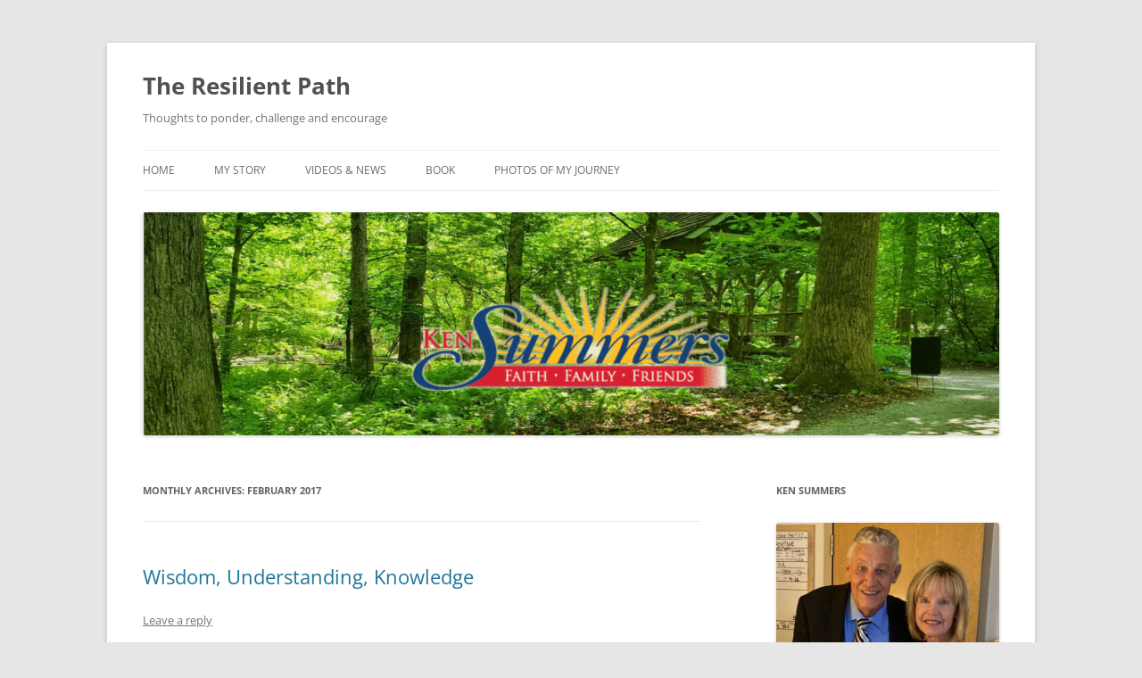

--- FILE ---
content_type: text/html; charset=UTF-8
request_url: https://kensummers.org/?m=201702
body_size: 23803
content:
<!DOCTYPE html>
<!--[if IE 7]>
<html class="ie ie7" lang="en-US">
<![endif]-->
<!--[if IE 8]>
<html class="ie ie8" lang="en-US">
<![endif]-->
<!--[if !(IE 7) & !(IE 8)]><!-->
<html lang="en-US">
<!--<![endif]-->
<head>
<meta charset="UTF-8" />
<meta name="viewport" content="width=device-width, initial-scale=1.0" />
<title>February | 2017 | The Resilient Path</title>
<link rel="profile" href="https://gmpg.org/xfn/11" />
<link rel="pingback" href="https://kensummers.org/xmlrpc.php">
<!--[if lt IE 9]>
<script src="https://kensummers.org/wp-content/themes/twentytwelve/js/html5.js?ver=3.7.0" type="text/javascript"></script>
<![endif]-->
<meta name='robots' content='max-image-preview:large' />
<link rel='dns-prefetch' href='//platform.twitter.com' />
<link rel='dns-prefetch' href='//apis.google.com' />
<link rel='dns-prefetch' href='//platform.linkedin.com' />
<link rel="alternate" type="application/rss+xml" title="The Resilient Path &raquo; Feed" href="https://kensummers.org/?feed=rss2" />
<link rel="alternate" type="application/rss+xml" title="The Resilient Path &raquo; Comments Feed" href="https://kensummers.org/?feed=comments-rss2" />
<style id='wp-img-auto-sizes-contain-inline-css' type='text/css'>
img:is([sizes=auto i],[sizes^="auto," i]){contain-intrinsic-size:3000px 1500px}
/*# sourceURL=wp-img-auto-sizes-contain-inline-css */
</style>
<link rel='stylesheet' id='ppss_style-css' href='https://kensummers.org/wp-content/plugins/pagepost-specific-social-share-buttons/ppss_style.css?ver=6.9' type='text/css' media='all' />
<style id='wp-emoji-styles-inline-css' type='text/css'>

	img.wp-smiley, img.emoji {
		display: inline !important;
		border: none !important;
		box-shadow: none !important;
		height: 1em !important;
		width: 1em !important;
		margin: 0 0.07em !important;
		vertical-align: -0.1em !important;
		background: none !important;
		padding: 0 !important;
	}
/*# sourceURL=wp-emoji-styles-inline-css */
</style>
<style id='wp-block-library-inline-css' type='text/css'>
:root{
  --wp-block-synced-color:#7a00df;
  --wp-block-synced-color--rgb:122, 0, 223;
  --wp-bound-block-color:var(--wp-block-synced-color);
  --wp-editor-canvas-background:#ddd;
  --wp-admin-theme-color:#007cba;
  --wp-admin-theme-color--rgb:0, 124, 186;
  --wp-admin-theme-color-darker-10:#006ba1;
  --wp-admin-theme-color-darker-10--rgb:0, 107, 160.5;
  --wp-admin-theme-color-darker-20:#005a87;
  --wp-admin-theme-color-darker-20--rgb:0, 90, 135;
  --wp-admin-border-width-focus:2px;
}
@media (min-resolution:192dpi){
  :root{
    --wp-admin-border-width-focus:1.5px;
  }
}
.wp-element-button{
  cursor:pointer;
}

:root .has-very-light-gray-background-color{
  background-color:#eee;
}
:root .has-very-dark-gray-background-color{
  background-color:#313131;
}
:root .has-very-light-gray-color{
  color:#eee;
}
:root .has-very-dark-gray-color{
  color:#313131;
}
:root .has-vivid-green-cyan-to-vivid-cyan-blue-gradient-background{
  background:linear-gradient(135deg, #00d084, #0693e3);
}
:root .has-purple-crush-gradient-background{
  background:linear-gradient(135deg, #34e2e4, #4721fb 50%, #ab1dfe);
}
:root .has-hazy-dawn-gradient-background{
  background:linear-gradient(135deg, #faaca8, #dad0ec);
}
:root .has-subdued-olive-gradient-background{
  background:linear-gradient(135deg, #fafae1, #67a671);
}
:root .has-atomic-cream-gradient-background{
  background:linear-gradient(135deg, #fdd79a, #004a59);
}
:root .has-nightshade-gradient-background{
  background:linear-gradient(135deg, #330968, #31cdcf);
}
:root .has-midnight-gradient-background{
  background:linear-gradient(135deg, #020381, #2874fc);
}
:root{
  --wp--preset--font-size--normal:16px;
  --wp--preset--font-size--huge:42px;
}

.has-regular-font-size{
  font-size:1em;
}

.has-larger-font-size{
  font-size:2.625em;
}

.has-normal-font-size{
  font-size:var(--wp--preset--font-size--normal);
}

.has-huge-font-size{
  font-size:var(--wp--preset--font-size--huge);
}

.has-text-align-center{
  text-align:center;
}

.has-text-align-left{
  text-align:left;
}

.has-text-align-right{
  text-align:right;
}

.has-fit-text{
  white-space:nowrap !important;
}

#end-resizable-editor-section{
  display:none;
}

.aligncenter{
  clear:both;
}

.items-justified-left{
  justify-content:flex-start;
}

.items-justified-center{
  justify-content:center;
}

.items-justified-right{
  justify-content:flex-end;
}

.items-justified-space-between{
  justify-content:space-between;
}

.screen-reader-text{
  border:0;
  clip-path:inset(50%);
  height:1px;
  margin:-1px;
  overflow:hidden;
  padding:0;
  position:absolute;
  width:1px;
  word-wrap:normal !important;
}

.screen-reader-text:focus{
  background-color:#ddd;
  clip-path:none;
  color:#444;
  display:block;
  font-size:1em;
  height:auto;
  left:5px;
  line-height:normal;
  padding:15px 23px 14px;
  text-decoration:none;
  top:5px;
  width:auto;
  z-index:100000;
}
html :where(.has-border-color){
  border-style:solid;
}

html :where([style*=border-top-color]){
  border-top-style:solid;
}

html :where([style*=border-right-color]){
  border-right-style:solid;
}

html :where([style*=border-bottom-color]){
  border-bottom-style:solid;
}

html :where([style*=border-left-color]){
  border-left-style:solid;
}

html :where([style*=border-width]){
  border-style:solid;
}

html :where([style*=border-top-width]){
  border-top-style:solid;
}

html :where([style*=border-right-width]){
  border-right-style:solid;
}

html :where([style*=border-bottom-width]){
  border-bottom-style:solid;
}

html :where([style*=border-left-width]){
  border-left-style:solid;
}
html :where(img[class*=wp-image-]){
  height:auto;
  max-width:100%;
}
:where(figure){
  margin:0 0 1em;
}

html :where(.is-position-sticky){
  --wp-admin--admin-bar--position-offset:var(--wp-admin--admin-bar--height, 0px);
}

@media screen and (max-width:600px){
  html :where(.is-position-sticky){
    --wp-admin--admin-bar--position-offset:0px;
  }
}

/*# sourceURL=wp-block-library-inline-css */
</style><style id='global-styles-inline-css' type='text/css'>
:root{--wp--preset--aspect-ratio--square: 1;--wp--preset--aspect-ratio--4-3: 4/3;--wp--preset--aspect-ratio--3-4: 3/4;--wp--preset--aspect-ratio--3-2: 3/2;--wp--preset--aspect-ratio--2-3: 2/3;--wp--preset--aspect-ratio--16-9: 16/9;--wp--preset--aspect-ratio--9-16: 9/16;--wp--preset--color--black: #000000;--wp--preset--color--cyan-bluish-gray: #abb8c3;--wp--preset--color--white: #fff;--wp--preset--color--pale-pink: #f78da7;--wp--preset--color--vivid-red: #cf2e2e;--wp--preset--color--luminous-vivid-orange: #ff6900;--wp--preset--color--luminous-vivid-amber: #fcb900;--wp--preset--color--light-green-cyan: #7bdcb5;--wp--preset--color--vivid-green-cyan: #00d084;--wp--preset--color--pale-cyan-blue: #8ed1fc;--wp--preset--color--vivid-cyan-blue: #0693e3;--wp--preset--color--vivid-purple: #9b51e0;--wp--preset--color--blue: #21759b;--wp--preset--color--dark-gray: #444;--wp--preset--color--medium-gray: #9f9f9f;--wp--preset--color--light-gray: #e6e6e6;--wp--preset--gradient--vivid-cyan-blue-to-vivid-purple: linear-gradient(135deg,rgb(6,147,227) 0%,rgb(155,81,224) 100%);--wp--preset--gradient--light-green-cyan-to-vivid-green-cyan: linear-gradient(135deg,rgb(122,220,180) 0%,rgb(0,208,130) 100%);--wp--preset--gradient--luminous-vivid-amber-to-luminous-vivid-orange: linear-gradient(135deg,rgb(252,185,0) 0%,rgb(255,105,0) 100%);--wp--preset--gradient--luminous-vivid-orange-to-vivid-red: linear-gradient(135deg,rgb(255,105,0) 0%,rgb(207,46,46) 100%);--wp--preset--gradient--very-light-gray-to-cyan-bluish-gray: linear-gradient(135deg,rgb(238,238,238) 0%,rgb(169,184,195) 100%);--wp--preset--gradient--cool-to-warm-spectrum: linear-gradient(135deg,rgb(74,234,220) 0%,rgb(151,120,209) 20%,rgb(207,42,186) 40%,rgb(238,44,130) 60%,rgb(251,105,98) 80%,rgb(254,248,76) 100%);--wp--preset--gradient--blush-light-purple: linear-gradient(135deg,rgb(255,206,236) 0%,rgb(152,150,240) 100%);--wp--preset--gradient--blush-bordeaux: linear-gradient(135deg,rgb(254,205,165) 0%,rgb(254,45,45) 50%,rgb(107,0,62) 100%);--wp--preset--gradient--luminous-dusk: linear-gradient(135deg,rgb(255,203,112) 0%,rgb(199,81,192) 50%,rgb(65,88,208) 100%);--wp--preset--gradient--pale-ocean: linear-gradient(135deg,rgb(255,245,203) 0%,rgb(182,227,212) 50%,rgb(51,167,181) 100%);--wp--preset--gradient--electric-grass: linear-gradient(135deg,rgb(202,248,128) 0%,rgb(113,206,126) 100%);--wp--preset--gradient--midnight: linear-gradient(135deg,rgb(2,3,129) 0%,rgb(40,116,252) 100%);--wp--preset--font-size--small: 13px;--wp--preset--font-size--medium: 20px;--wp--preset--font-size--large: 36px;--wp--preset--font-size--x-large: 42px;--wp--preset--spacing--20: 0.44rem;--wp--preset--spacing--30: 0.67rem;--wp--preset--spacing--40: 1rem;--wp--preset--spacing--50: 1.5rem;--wp--preset--spacing--60: 2.25rem;--wp--preset--spacing--70: 3.38rem;--wp--preset--spacing--80: 5.06rem;--wp--preset--shadow--natural: 6px 6px 9px rgba(0, 0, 0, 0.2);--wp--preset--shadow--deep: 12px 12px 50px rgba(0, 0, 0, 0.4);--wp--preset--shadow--sharp: 6px 6px 0px rgba(0, 0, 0, 0.2);--wp--preset--shadow--outlined: 6px 6px 0px -3px rgb(255, 255, 255), 6px 6px rgb(0, 0, 0);--wp--preset--shadow--crisp: 6px 6px 0px rgb(0, 0, 0);}:where(.is-layout-flex){gap: 0.5em;}:where(.is-layout-grid){gap: 0.5em;}body .is-layout-flex{display: flex;}.is-layout-flex{flex-wrap: wrap;align-items: center;}.is-layout-flex > :is(*, div){margin: 0;}body .is-layout-grid{display: grid;}.is-layout-grid > :is(*, div){margin: 0;}:where(.wp-block-columns.is-layout-flex){gap: 2em;}:where(.wp-block-columns.is-layout-grid){gap: 2em;}:where(.wp-block-post-template.is-layout-flex){gap: 1.25em;}:where(.wp-block-post-template.is-layout-grid){gap: 1.25em;}.has-black-color{color: var(--wp--preset--color--black) !important;}.has-cyan-bluish-gray-color{color: var(--wp--preset--color--cyan-bluish-gray) !important;}.has-white-color{color: var(--wp--preset--color--white) !important;}.has-pale-pink-color{color: var(--wp--preset--color--pale-pink) !important;}.has-vivid-red-color{color: var(--wp--preset--color--vivid-red) !important;}.has-luminous-vivid-orange-color{color: var(--wp--preset--color--luminous-vivid-orange) !important;}.has-luminous-vivid-amber-color{color: var(--wp--preset--color--luminous-vivid-amber) !important;}.has-light-green-cyan-color{color: var(--wp--preset--color--light-green-cyan) !important;}.has-vivid-green-cyan-color{color: var(--wp--preset--color--vivid-green-cyan) !important;}.has-pale-cyan-blue-color{color: var(--wp--preset--color--pale-cyan-blue) !important;}.has-vivid-cyan-blue-color{color: var(--wp--preset--color--vivid-cyan-blue) !important;}.has-vivid-purple-color{color: var(--wp--preset--color--vivid-purple) !important;}.has-black-background-color{background-color: var(--wp--preset--color--black) !important;}.has-cyan-bluish-gray-background-color{background-color: var(--wp--preset--color--cyan-bluish-gray) !important;}.has-white-background-color{background-color: var(--wp--preset--color--white) !important;}.has-pale-pink-background-color{background-color: var(--wp--preset--color--pale-pink) !important;}.has-vivid-red-background-color{background-color: var(--wp--preset--color--vivid-red) !important;}.has-luminous-vivid-orange-background-color{background-color: var(--wp--preset--color--luminous-vivid-orange) !important;}.has-luminous-vivid-amber-background-color{background-color: var(--wp--preset--color--luminous-vivid-amber) !important;}.has-light-green-cyan-background-color{background-color: var(--wp--preset--color--light-green-cyan) !important;}.has-vivid-green-cyan-background-color{background-color: var(--wp--preset--color--vivid-green-cyan) !important;}.has-pale-cyan-blue-background-color{background-color: var(--wp--preset--color--pale-cyan-blue) !important;}.has-vivid-cyan-blue-background-color{background-color: var(--wp--preset--color--vivid-cyan-blue) !important;}.has-vivid-purple-background-color{background-color: var(--wp--preset--color--vivid-purple) !important;}.has-black-border-color{border-color: var(--wp--preset--color--black) !important;}.has-cyan-bluish-gray-border-color{border-color: var(--wp--preset--color--cyan-bluish-gray) !important;}.has-white-border-color{border-color: var(--wp--preset--color--white) !important;}.has-pale-pink-border-color{border-color: var(--wp--preset--color--pale-pink) !important;}.has-vivid-red-border-color{border-color: var(--wp--preset--color--vivid-red) !important;}.has-luminous-vivid-orange-border-color{border-color: var(--wp--preset--color--luminous-vivid-orange) !important;}.has-luminous-vivid-amber-border-color{border-color: var(--wp--preset--color--luminous-vivid-amber) !important;}.has-light-green-cyan-border-color{border-color: var(--wp--preset--color--light-green-cyan) !important;}.has-vivid-green-cyan-border-color{border-color: var(--wp--preset--color--vivid-green-cyan) !important;}.has-pale-cyan-blue-border-color{border-color: var(--wp--preset--color--pale-cyan-blue) !important;}.has-vivid-cyan-blue-border-color{border-color: var(--wp--preset--color--vivid-cyan-blue) !important;}.has-vivid-purple-border-color{border-color: var(--wp--preset--color--vivid-purple) !important;}.has-vivid-cyan-blue-to-vivid-purple-gradient-background{background: var(--wp--preset--gradient--vivid-cyan-blue-to-vivid-purple) !important;}.has-light-green-cyan-to-vivid-green-cyan-gradient-background{background: var(--wp--preset--gradient--light-green-cyan-to-vivid-green-cyan) !important;}.has-luminous-vivid-amber-to-luminous-vivid-orange-gradient-background{background: var(--wp--preset--gradient--luminous-vivid-amber-to-luminous-vivid-orange) !important;}.has-luminous-vivid-orange-to-vivid-red-gradient-background{background: var(--wp--preset--gradient--luminous-vivid-orange-to-vivid-red) !important;}.has-very-light-gray-to-cyan-bluish-gray-gradient-background{background: var(--wp--preset--gradient--very-light-gray-to-cyan-bluish-gray) !important;}.has-cool-to-warm-spectrum-gradient-background{background: var(--wp--preset--gradient--cool-to-warm-spectrum) !important;}.has-blush-light-purple-gradient-background{background: var(--wp--preset--gradient--blush-light-purple) !important;}.has-blush-bordeaux-gradient-background{background: var(--wp--preset--gradient--blush-bordeaux) !important;}.has-luminous-dusk-gradient-background{background: var(--wp--preset--gradient--luminous-dusk) !important;}.has-pale-ocean-gradient-background{background: var(--wp--preset--gradient--pale-ocean) !important;}.has-electric-grass-gradient-background{background: var(--wp--preset--gradient--electric-grass) !important;}.has-midnight-gradient-background{background: var(--wp--preset--gradient--midnight) !important;}.has-small-font-size{font-size: var(--wp--preset--font-size--small) !important;}.has-medium-font-size{font-size: var(--wp--preset--font-size--medium) !important;}.has-large-font-size{font-size: var(--wp--preset--font-size--large) !important;}.has-x-large-font-size{font-size: var(--wp--preset--font-size--x-large) !important;}
/*# sourceURL=global-styles-inline-css */
</style>
<style id='core-block-supports-inline-css' type='text/css'>
/**
 * Core styles: block-supports
 */

/*# sourceURL=core-block-supports-inline-css */
</style>

<style id='classic-theme-styles-inline-css' type='text/css'>
/**
 * These rules are needed for backwards compatibility.
 * They should match the button element rules in the base theme.json file.
 */
.wp-block-button__link {
	color: #ffffff;
	background-color: #32373c;
	border-radius: 9999px; /* 100% causes an oval, but any explicit but really high value retains the pill shape. */

	/* This needs a low specificity so it won't override the rules from the button element if defined in theme.json. */
	box-shadow: none;
	text-decoration: none;

	/* The extra 2px are added to size solids the same as the outline versions.*/
	padding: calc(0.667em + 2px) calc(1.333em + 2px);

	font-size: 1.125em;
}

.wp-block-file__button {
	background: #32373c;
	color: #ffffff;
	text-decoration: none;
}

/*# sourceURL=/wp-includes/css/classic-themes.css */
</style>
<link rel='stylesheet' id='contact-form-7-css' href='https://kensummers.org/wp-content/plugins/contact-form-7/includes/css/styles.css?ver=6.1.3' type='text/css' media='all' />
<link rel='stylesheet' id='twentytwelve-fonts-css' href='https://kensummers.org/wp-content/themes/twentytwelve/fonts/font-open-sans.css?ver=20230328' type='text/css' media='all' />
<link rel='stylesheet' id='twentytwelve-style-css' href='https://kensummers.org/wp-content/themes/twentytwelve/style.css?ver=20250715' type='text/css' media='all' />
<link rel='stylesheet' id='twentytwelve-block-style-css' href='https://kensummers.org/wp-content/themes/twentytwelve/css/blocks.css?ver=20240812' type='text/css' media='all' />
<link rel='stylesheet' id='easymedia_styles-css' href='https://kensummers.org/wp-content/plugins/easy-media-gallery/css/frontend.css?ver=6.9' type='text/css' media='all' />
<script type="text/javascript" src="https://kensummers.org/wp-includes/js/jquery/jquery.js?ver=3.7.1" id="jquery-core-js"></script>
<script type="text/javascript" src="https://kensummers.org/wp-includes/js/jquery/jquery-migrate.js?ver=3.4.1" id="jquery-migrate-js"></script>
<script type="text/javascript" src="https://kensummers.org/wp-content/themes/twentytwelve/js/navigation.js?ver=20250303" id="twentytwelve-navigation-js" defer="defer" data-wp-strategy="defer"></script>
<link rel="https://api.w.org/" href="https://kensummers.org/index.php?rest_route=/" /><link rel="EditURI" type="application/rsd+xml" title="RSD" href="https://kensummers.org/xmlrpc.php?rsd" />
<meta name="generator" content="WordPress 6.9" />
<link rel="stylesheet" type="text/css" media="screen,projection" href="https://kensummers.org/wp-content/plugins/easy-media-gallery/css/styles/mediabox/Light.css" />

<!-- Easy Media Gallery Lite START (version 1.3.170)-->       
    
    <script type="text/javascript">
	/*<![CDATA[*/
	/* Easy Media Gallery */
    jQuery(document).ready(function($) {	
		var add = "easymedia";
jQuery('.da-thumbs a[rel!="easymedia"]').attr('rel', function (i, old) {
    return old ? old + ' ' + add : add; });		
    });
    /*]]>*/</script>

    <!--[if lt IE 9]>
<script src="https://kensummers.org/wp-content/plugins/easy-media-gallery/includes/js/func/html5.js" type="text/javascript"></script>
<![endif]-->  


<!-- Easy Media Gallery Lite  END  -->   
    
	<link rel="icon" href="https://kensummers.org/wp-content/uploads/2025/11/cropped-icon-3-32x32.png" sizes="32x32" />
<link rel="icon" href="https://kensummers.org/wp-content/uploads/2025/11/cropped-icon-3-192x192.png" sizes="192x192" />
<link rel="apple-touch-icon" href="https://kensummers.org/wp-content/uploads/2025/11/cropped-icon-3-180x180.png" />
<meta name="msapplication-TileImage" content="https://kensummers.org/wp-content/uploads/2025/11/cropped-icon-3-270x270.png" />
		<style type="text/css" id="wp-custom-css">
			.single-post h1 {
    font-size: 24px !important; /* adjust size here */
}		</style>
		</head>

<body class="archive date wp-embed-responsive wp-theme-twentytwelve custom-font-enabled single-author">
<div id="page" class="hfeed site">
	<a class="screen-reader-text skip-link" href="#content">Skip to content</a>
	<header id="masthead" class="site-header">
		<hgroup>
					<h1 class="site-title"><a href="https://kensummers.org/" rel="home" >The Resilient Path</a></h1>
			<h2 class="site-description">Thoughts to ponder, challenge and encourage</h2>
		</hgroup>

		<nav id="site-navigation" class="main-navigation">
			<button class="menu-toggle">Menu</button>
			<div class="menu-home-container"><ul id="menu-home" class="nav-menu"><li id="menu-item-22" class="menu-item menu-item-type-custom menu-item-object-custom menu-item-home menu-item-22"><a href="https://kensummers.org/">Home</a></li>
<li id="menu-item-23" class="menu-item menu-item-type-post_type menu-item-object-page menu-item-23"><a href="https://kensummers.org/?page_id=13">My Story</a></li>
<li id="menu-item-85" class="menu-item menu-item-type-post_type menu-item-object-page menu-item-85"><a href="https://kensummers.org/?page_id=83">Videos &#038; News</a></li>
<li id="menu-item-3191" class="menu-item menu-item-type-post_type menu-item-object-page menu-item-3191"><a href="https://kensummers.org/?page_id=3187">Book</a></li>
<li id="menu-item-4923" class="menu-item menu-item-type-post_type menu-item-object-page menu-item-4923"><a href="https://kensummers.org/?page_id=24">Photos of my Journey</a></li>
</ul></div>		</nav><!-- #site-navigation -->

				<a href="https://kensummers.org/"  rel="home"><img src="https://kensummers.org/wp-content/uploads/2025/11/cropped-header-banner-new-1-1-scaled-1.png" width="2000" height="521" alt="The Resilient Path" class="header-image" srcset="https://kensummers.org/wp-content/uploads/2025/11/cropped-header-banner-new-1-1-scaled-1.png 2000w, https://kensummers.org/wp-content/uploads/2025/11/cropped-header-banner-new-1-1-scaled-1-300x78.png 300w, https://kensummers.org/wp-content/uploads/2025/11/cropped-header-banner-new-1-1-scaled-1-1024x267.png 1024w, https://kensummers.org/wp-content/uploads/2025/11/cropped-header-banner-new-1-1-scaled-1-768x200.png 768w, https://kensummers.org/wp-content/uploads/2025/11/cropped-header-banner-new-1-1-scaled-1-1536x400.png 1536w, https://kensummers.org/wp-content/uploads/2025/11/cropped-header-banner-new-1-1-scaled-1-624x163.png 624w" sizes="(max-width: 2000px) 100vw, 2000px" decoding="async" fetchpriority="high" /></a>
			</header><!-- #masthead -->

	<div id="main" class="wrapper">

	<section id="primary" class="site-content">
		<div id="content" role="main">

					<header class="archive-header">
				<h1 class="archive-title">
				Monthly Archives: <span>February 2017</span>				</h1>
			</header><!-- .archive-header -->

			
	<article id="post-4015" class="post-4015 post type-post status-publish format-standard hentry category-uncategorized">
				<header class="entry-header">
			
						<h1 class="entry-title">
				<a href="https://kensummers.org/?p=4015" rel="bookmark">Wisdom, Understanding, Knowledge</a>
			</h1>
										<div class="comments-link">
					<a href="https://kensummers.org/?p=4015#respond"><span class="leave-reply">Leave a reply</span></a>				</div><!-- .comments-link -->
					</header><!-- .entry-header -->

				<div class="entry-content">
			<p><strong>BIBLE VERSE FOR TODAY&#8230;..</strong> <em>&#8220;<span id="en-ESV-17083" class="text Prov-24-3">By wisdom a house is built, </span><span class="indent-1"><span class="text Prov-24-3">and by understanding it is established; </span></span><span id="en-ESV-17084" class="text Prov-24-4">by knowledge the rooms are filled </span></em><span class="indent-1"><span class="text Prov-24-4"><em>with all precious and pleasant riches.&#8221;</em> Proverbs 24:3,4 ESV</span></span></p>
<p>Life can be filled with a variety of challenges and opportunities. But none is greater than building a &#8220;house.&#8221; This metaphor reminds us of the importance of the family unit in God&#8217;s eyes. God created the family. He did so in creation when He declared, &#8220;It is not good for man to be alone.&#8221; From man Eve was created and she was called &#8220;Eve&#8221; because she would be the mother of &#8220;all living.&#8221; So the Lord envisioned the offspring of husband and wife and centrality of the family in the conception of His divine and sovereign plan.</p>
<p>In history God called Abraham and created a family of families that formed a nation. The promised land was given as a possession to family units. When God sent His Son to the earth, He sent Him into a family. We those who place their faith in Christ described as the &#8220;family of God.&#8221;</p>
<p>Building a natural family, building a spiritual family is hard work. That is why infant &#8220;dedication&#8221; is more like family &#8220;consecration.&#8221; It is a recognition of parents that God&#8217;s protection and guidance is needed, not just on a child but on parents.</p>
<p>What is needed is summarized in this Proverb; knowledge, understanding, wisdom. Each of these is needed and is inter-related. Knowledge is the process of learning. It involves the accumulation and awareness of a topic or issue. As I go through interviews as part of the candidate process, I am occasionally &#8220;stumped&#8221; by being asked about a specific policy or plan on record for the city about which I have no &#8220;knowledge.&#8221;</p>
<p>What you don&#8217;t know you can learn. But knowing doesn&#8217;t equate to understanding. I would at times make statements to legal staff at the Capitol, &#8220;I know what this bill says, but what does it mean?&#8221; In other words, how is someone going to apply these provisions to a specific situation, what is it going to permit or prevent that is not obvious based on the words? Knowing words, doesn&#8217;t equate into a full understanding. It is like listening to my grandchildren read and then asking, &#8220;do you know what it means?&#8221;</p>
<p>Wisdom is traditionally viewed as the judicious application of knowledge or understanding. How do I use what I know and understand to make decisions that impact my life and the future. Today, I was in a meeting where a presentation was made on demographic trends for our area. I can have knowledge about the various inter-related pieces of information and even understand what it means for the future of a community. Wisdom, however, creates a plan of action based on that knowledge and understanding.</p>
<p>This proverb doesn&#8217;t lay out these three qualities in a sequential order like I have explained them. It begins with wisdom, because wisdom is related to the big picture, the &#8220;dream&#8221; or &#8220;vision.&#8221; Knowledge is seen as &#8220;filling the rooms&#8221; because we are to be continually learning and growing as Peter said, &#8220;in grace and in knowledge of the Lord.&#8221; (2 Peter 3:18) We continue to learn what we don&#8217;t know and that equates to growth and maturity.</p>
<p>In these changing and challenging days we need wisdom, understanding and knowledge to build strong, families and strong communities of faith.</p>
<p><strong>Prayer for today&#8230;. </strong><em>Lord, thank You that You are able to grant to us the wisdom, understanding and knowledge that we need in our life and in our families. Give us eyes for the future and the path to take as we trust in You.</em></p>
<p>&nbsp;</p>
<p>&nbsp;</p>
<div class="bottomcontainerBox" style="background-color:transparent;">
			<div style="float:left; width:85px;padding-right:10px; margin:4px 4px 4px 4px;height:30px;">
			<iframe src="https://www.facebook.com/plugins/like.php?href=https%3A%2F%2Fkensummers.org%2F%3Fp%3D4015&amp;layout=button_count&amp;show_faces=false&amp;width=85&amp;action=like&amp;font=verdana&amp;colorscheme=light&amp;height=21" scrolling="no" frameborder="0" allowTransparency="true" style="border:none; overflow:hidden; width:85px; height:21px;"></iframe></div>
			<div style="float:left; width:80px;padding-right:10px; margin:4px 4px 4px 4px;height:30px;">
			<g:plusone size="medium" href="https://kensummers.org/?p=4015"></g:plusone>
			</div>
			<div style="float:left; width:95px;padding-right:10px; margin:4px 4px 4px 4px;height:30px;">
			<a href="https://twitter.com/share" class="twitter-share-button" data-url="https://kensummers.org/?p=4015"  data-text="Wisdom, Understanding, Knowledge" data-count="horizontal"></a>
			</div><div style="float:left; width:105px;padding-right:10px; margin:4px 4px 4px 4px;height:30px;"><script type="in/share" data-url="https://kensummers.org/?p=4015" data-counter="right"></script></div>			
			</div><div style="clear:both"></div><div style="padding-bottom:4px;"></div>					</div><!-- .entry-content -->
		
		<footer class="entry-meta">
			This entry was posted in <a href="https://kensummers.org/?cat=1" rel="category">Uncategorized</a> on <a href="https://kensummers.org/?p=4015" title="5:46 pm" rel="bookmark"><time class="entry-date" datetime="2017-02-28T17:46:06-07:00">February 28, 2017</time></a><span class="by-author"> by <span class="author vcard"><a class="url fn n" href="https://kensummers.org/?author=1" title="View all posts by kensummers" rel="author">kensummers</a></span></span>.								</footer><!-- .entry-meta -->
	</article><!-- #post -->

	<article id="post-4012" class="post-4012 post type-post status-publish format-standard hentry category-uncategorized">
				<header class="entry-header">
			
						<h1 class="entry-title">
				<a href="https://kensummers.org/?p=4012" rel="bookmark">Standing Between the Living and the Dead</a>
			</h1>
										<div class="comments-link">
					<a href="https://kensummers.org/?p=4012#respond"><span class="leave-reply">Leave a reply</span></a>				</div><!-- .comments-link -->
					</header><!-- .entry-header -->

				<div class="entry-content">
			<p><strong>BIBLE VERSE FOR TODAY&#8230;.</strong> <em><span id="en-ESV-4241" class="text Num-16-46">And Moses said to Aaron, “Take your censer, and put fire on it from off the altar and lay incense on it and carry it quickly to the congregation and make atonement for them, for wrath has gone out from the <span class="small-caps">Lord</span>; the plague has begun.”</span><span id="en-ESV-4242" class="text Num-16-47"><sup class="versenum"> </sup> &#8230;.A he put on the incense and made atonement for the people.</span></em><span id="en-ESV-4243" class="text Num-16-48"><em><sup class="versenum"> </sup>And he stood between the dead and the living, and the plague was stopped.</em> Numbers 16:46-48 ESV</span></p>
<p>The Lord summons the people to gather. He tells them to separate themselves from Korah and those joining him in rebellion. Moses announces that, <em>&#8220;if these men die of natural causes, the Lord has not sent me, but if something never seen before takes place&#8230;.like the ground opening up and swallowing them; then you know it is the Lord who has called me to lead this people.&#8221;</em></p>
<p>As soon as Moses ends his statement the earth opens and Korah and his followers are &#8220;swallowed&#8221; by the earth, never to be seen again. How would you react? Would you run in fear? Would you bow in worship? The people did neither of these; instead they accused Moses of <em>&#8220;killing the Lord&#8217;s anointed!&#8221; </em>I guess you can say, &#8220;some people just don&#8217;t get it!&#8221;</p>
<p>As a result, the Lord brings judgment on the people with a plague and people begin to fall dead like being shot in battle. Once again we see Moses, man of mercy, interceding for the people by instructing Aaron to take incense from the altar as a prayer of intercession for the sins of the people. When he does the plague is stopped.</p>
<p>The compelling statement is, <em>&#8220;he stood between the living and the dead.&#8221; </em>I believe this is an important picture of those who intercede for others, especially those under God&#8217;s judgment. Compassion calls us to prayer for the guilty and to &#8220;rescue the dying.&#8221; Jesus prayed, <em>&#8220;Father, forgive them for they know not what they do.&#8221; </em></p>
<p>The incense that Aaron held is symbolic of prayer going up before the Lord. As the plague is moving through the congregation Aaron with censor of incense in hand &#8220;stands in the gap&#8221; between the dead the living. The living that were &#8220;next&#8221; to be judged by the plague.</p>
<p>This reminds me of the saying related to, &#8220;cursing the darkness, or lighting a candle.&#8221; Moses and Aaron were not willing for death to be the order of the day. While what was taking place was a natural consequence of the sin, hard hearts and rebellion of the people, they were not willing to just be &#8220;innocent bystanders&#8221; content in their own righteousness.</p>
<p>They took action and were used to end death and protect the lives of God&#8217;s people. The blind hymn writer of old Fanny Crosby, wrote these words,</p>
<p><em>Rescue the perishing,</em><br />
<em>  Care for the dying,</em><br />
<em>Snatch them in pity from sin and the grave;</em><br />
<em>  Weep o’er the erring one,</em><br />
<em>  Lift up the fallen,</em><br />
<em>Tell them of Jesus the mighty to save.</em></p>
<p>I took note of the first words of the second verse,</p>
<p><em>Though they are slighting Him,</em><br />
<em>  Still He is waiting,</em></p>
<p>Christ died for us when, <em>&#8220;we were still sinners.&#8221; </em>The Lord challenges us to &#8220;stand before the dead and living.&#8221; To be those who will care for those, who show little concern for their own lives and continually &#8220;put God to the test.&#8221;</p>
<p>As I write this I think of my friend Snow Peabody of Teen Challenge of Arizona, (and many like him) who for decades have been willing to stand between the &#8220;dead and the living&#8221; for those whose lives have been ravaged by addiction.</p>
<p>The challenge though, is for us all. The sins and judgment of some are more pronounced than others. But all those alienated from Christ face a day of judgement. We are called to intercede, to intervene and be those who promote true life, abundant life, found only in Jesus Christ.</p>
<p><strong>Prayer for today&#8230;. </strong><em>Lord grip our hearts with the call of being those who will stand, &#8220;between the dead and living.&#8221; Help us to offer the incense of our prayers and to take action when and where we can to be those who, &#8220;rescue the perishing and care for the dying.&#8221;</em></p>
<p>&nbsp;</p>
<div class="bottomcontainerBox" style="background-color:transparent;">
			<div style="float:left; width:85px;padding-right:10px; margin:4px 4px 4px 4px;height:30px;">
			<iframe src="https://www.facebook.com/plugins/like.php?href=https%3A%2F%2Fkensummers.org%2F%3Fp%3D4012&amp;layout=button_count&amp;show_faces=false&amp;width=85&amp;action=like&amp;font=verdana&amp;colorscheme=light&amp;height=21" scrolling="no" frameborder="0" allowTransparency="true" style="border:none; overflow:hidden; width:85px; height:21px;"></iframe></div>
			<div style="float:left; width:80px;padding-right:10px; margin:4px 4px 4px 4px;height:30px;">
			<g:plusone size="medium" href="https://kensummers.org/?p=4012"></g:plusone>
			</div>
			<div style="float:left; width:95px;padding-right:10px; margin:4px 4px 4px 4px;height:30px;">
			<a href="https://twitter.com/share" class="twitter-share-button" data-url="https://kensummers.org/?p=4012"  data-text="Standing Between the Living and the Dead" data-count="horizontal"></a>
			</div><div style="float:left; width:105px;padding-right:10px; margin:4px 4px 4px 4px;height:30px;"><script type="in/share" data-url="https://kensummers.org/?p=4012" data-counter="right"></script></div>			
			</div><div style="clear:both"></div><div style="padding-bottom:4px;"></div>					</div><!-- .entry-content -->
		
		<footer class="entry-meta">
			This entry was posted in <a href="https://kensummers.org/?cat=1" rel="category">Uncategorized</a> on <a href="https://kensummers.org/?p=4012" title="4:28 pm" rel="bookmark"><time class="entry-date" datetime="2017-02-27T16:28:07-07:00">February 27, 2017</time></a><span class="by-author"> by <span class="author vcard"><a class="url fn n" href="https://kensummers.org/?author=1" title="View all posts by kensummers" rel="author">kensummers</a></span></span>.								</footer><!-- .entry-meta -->
	</article><!-- #post -->

	<article id="post-4010" class="post-4010 post type-post status-publish format-standard hentry category-uncategorized">
				<header class="entry-header">
			
						<h1 class="entry-title">
				<a href="https://kensummers.org/?p=4010" rel="bookmark">Who Do You Think You Are?</a>
			</h1>
										<div class="comments-link">
					<a href="https://kensummers.org/?p=4010#respond"><span class="leave-reply">Leave a reply</span></a>				</div><!-- .comments-link -->
					</header><!-- .entry-header -->

				<div class="entry-content">
			<p><strong>BIBLE VERSE FOR TODAY&#8230;. </strong><em>&#8220;</em><em><span class="text Num-16-1">Now Korah&#8230;</span><span id="en-ESV-4197" class="text Num-16-2">rose up before Moses, with a number of the people of Israel, 250 chiefs of the congregation, chosen from the assembly, well-known men.</span> </em><span id="en-ESV-4198" class="text Num-16-3"><em>They assembled themselves together against Moses and against Aaron and said to them, “You have gone too far! For all in the congregation are holy, every one of them, and the <span class="small-caps">Lord</span> is among them. Why then do you exalt yourselves above the assembly of the <span class="small-caps">Lord</span>?”</em> Numbers 16:1-3 ESV</span></p>
<p>Here we go again. As if Moses had not faced enough challenges, tests and rebellion, now comes another. We don&#8217;t know what motivated the actions, perhaps an accumulation of events. Moses had faced the challenges of Miriam and Aaron. There was the grumbling about meat, there was the conflict over the report of the spies who surveyed the promised land and the rebellion of the people.</p>
<p>This group is not just the &#8220;rabble&#8221; or the easily disgruntled. These were some of the most influential individuals and leaders among the tribes. This was not just rebellion, but betrayal of trust as well. Their complaint? &#8220;We are all equal, we are all the same. God is among us as he is with you, Moses. So, why do <strong>you</strong> think you are special?&#8221;</p>
<p>This is Moses, the meek. This is Moses who took on God&#8217;s call as the reluctant leader. Moses, sees into the situation and addresses it for what it is. To Korah and his followers his asks,  <em>&#8220;&#8230;.<span id="en-ESV-4204" class="text Num-16-9">is it too small a thing for you that the God of Israel has separated you from the congregation of Israel, to bring you near to himself, to do service in the tabernacle of the <span class="small-caps">Lord</span> and to stand before the congregation to minister to them,</span> </em><span id="en-ESV-4205" class="text Num-16-10"><em>and that he has brought you near him, and all your brothers the sons of Levi with you? And would you seek the priesthood also?&#8221;</em> (Numbers 16:9,10 ESV)</span></p>
<p>Moses points out to them that the Lord had called <strong>them</strong> to a unique and special role from the congregation. So Moses calls all of them to come with a censor in hand in which is an offering of incense. The offering the Lord accepts will be known as chosen by the Lord and not their own initiative.</p>
<p>Moses calls these 250 to step forward from the congregation and addresses all of them, <em>&#8220;<span id="en-ESV-4224" class="text Num-16-29">If these men die as all men die, or if they are visited by the fate of all mankind, then the <span class="small-caps">Lord</span> has not sent me.</span></em><span id="en-ESV-4225" class="text Num-16-30"><em><sup class="versenum"> </sup>But if the <span class="small-caps">Lord</span> creates something new, and the ground opens its mouth and swallows them up with all that belongs to them, and they go down alive into Sheol, then you shall know that these men have despised the <span class="small-caps">Lord</span>.”</em> (Number 16:29-30 ESV)</span></p>
<p>As Moses spoke these words it is like God &#8220;picked up on the suggestion&#8221; and immediately the ground opened and swallowed Korah and all his followers.</p>
<p>It is interesting how in our day, we see cries for &#8220;equality.&#8221; To many equal means the same status, the same outcomes for everyone. In this text we see the Korah spoke some truth. God&#8217;s Spirit was among all of His people. But that was not to be taken for granted and viewed as an irrevocable privilege. As God&#8217;s people they were to honor the Lord through their faith and obedience. They were to recognize those chosen for special purposes.</p>
<p>In God&#8217;s economy, there is equality and there are special gifts and callings for different individuals. Moses was chosen to fill a unique role for a special time. Joshua would succeed him and his role and calling would be different. After Joshua was gone the leadership role would be dispersed among the leadership of the various tribes. Finally Kings would rise up to lead and rule the people.</p>
<p>Unity and progress is achieved through a focus on a common purpose. Each contributing according to unique gifts and callings in the role in which the Lord has placed us. That was a concept that Korah and the Levities failed to understand and it cost them dearly and it impacted the entire congregation.</p>
<p><strong>Prayer for today&#8230;. </strong><em>Lord, contentment with our calling and role can be a great challenge. Discontentment is the tool Satan uses to bring unrest and division and to disrupt God&#8217;s work. Help us to be mindful and on guard. When we prove ourselves faithful where we are at, it is You, Lord, who is the One who brings added responsibilities and opportunities in Your time.</em></p>
<div class="bottomcontainerBox" style="background-color:transparent;">
			<div style="float:left; width:85px;padding-right:10px; margin:4px 4px 4px 4px;height:30px;">
			<iframe src="https://www.facebook.com/plugins/like.php?href=https%3A%2F%2Fkensummers.org%2F%3Fp%3D4010&amp;layout=button_count&amp;show_faces=false&amp;width=85&amp;action=like&amp;font=verdana&amp;colorscheme=light&amp;height=21" scrolling="no" frameborder="0" allowTransparency="true" style="border:none; overflow:hidden; width:85px; height:21px;"></iframe></div>
			<div style="float:left; width:80px;padding-right:10px; margin:4px 4px 4px 4px;height:30px;">
			<g:plusone size="medium" href="https://kensummers.org/?p=4010"></g:plusone>
			</div>
			<div style="float:left; width:95px;padding-right:10px; margin:4px 4px 4px 4px;height:30px;">
			<a href="https://twitter.com/share" class="twitter-share-button" data-url="https://kensummers.org/?p=4010"  data-text="Who Do You Think You Are?" data-count="horizontal"></a>
			</div><div style="float:left; width:105px;padding-right:10px; margin:4px 4px 4px 4px;height:30px;"><script type="in/share" data-url="https://kensummers.org/?p=4010" data-counter="right"></script></div>			
			</div><div style="clear:both"></div><div style="padding-bottom:4px;"></div>					</div><!-- .entry-content -->
		
		<footer class="entry-meta">
			This entry was posted in <a href="https://kensummers.org/?cat=1" rel="category">Uncategorized</a> on <a href="https://kensummers.org/?p=4010" title="5:14 pm" rel="bookmark"><time class="entry-date" datetime="2017-02-26T17:14:00-07:00">February 26, 2017</time></a><span class="by-author"> by <span class="author vcard"><a class="url fn n" href="https://kensummers.org/?author=1" title="View all posts by kensummers" rel="author">kensummers</a></span></span>.								</footer><!-- .entry-meta -->
	</article><!-- #post -->

	<article id="post-4007" class="post-4007 post type-post status-publish format-standard hentry category-uncategorized">
				<header class="entry-header">
			
						<h1 class="entry-title">
				<a href="https://kensummers.org/?p=4007" rel="bookmark">Standing out in the Crowd</a>
			</h1>
										<div class="comments-link">
					<a href="https://kensummers.org/?p=4007#respond"><span class="leave-reply">Leave a reply</span></a>				</div><!-- .comments-link -->
					</header><!-- .entry-header -->

				<div class="entry-content">
			<p><strong>BIBLE VERSE FOR TODAY&#8230;.</strong> <em>&#8220;&#8230;<span id="en-ESV-4132" class="text Num-14-23">none of those who despised me shall see it.</span></em><span id="en-ESV-4133" class="text Num-14-24"><em><sup class="versenum"> </sup>But my servant Caleb, because he has a different spirit and has followed me fully, I will bring into the land into which he went, and his descendants shall possess it.&#8221;</em>  Numbers 14:23,24 ESV</span></p>
<p>It is easy to blend in and go along with the crowd. But to stand against the tide of the masses requires conviction and courage. That is what we see in Joshua and Caleb.</p>
<p>Caleb is specifically commended by the Lord as one who has a &#8220;different&#8221; spirit and has followed the Lord fully. Caleb was one who was able to see God above the obstacles. He took the Lord at His word and had a &#8220;the-bigger-they are-the-harder-they-fall&#8221; kind of attitude.</p>
<p>Ten of the spies looked at big people and became discouraged and fearful. Joshua and Caleb looked to a big God and was confident and eager.</p>
<p>Because Caleb had a &#8220;different&#8221; spirit, he received a different destiny than the rest of those who rebelled and refused to enter the promised land. Although he had to wait for forty years, he would enter the land the Lord had promised to his ancestors and his descendants would possess their inheritance.</p>
<p>It would actually be 45 years before Caleb received the promise. But he was as eager as the day when he spied out the land.</p>
<p><em>&#8220;I was forty years old when Moses the servant of the <span class="small-caps">Lord</span> sent me from Kadesh Barnea to spy out the land, and I brought back word to him as it was in my heart&#8230;.<span id="en-NKJV-6198" class="text Josh-14-10">And now, behold, the <span class="small-caps">Lord</span> has kept me alive, as He said, these forty-five years, ever since the <span class="small-caps">Lord</span> spoke this word to Moses while Israel wandered in the wilderness; and now, here I am this day, eighty-five years old. </span></em><span id="en-NKJV-6199" class="text Josh-14-11"><em>As yet I am as strong this day as on the day that Moses sent me; just as my strength was then, so now is my strength for war&#8230;Now therefore, give me this mountain of which the <span class="small-caps">Lord </span>spoke in that day&#8230;&#8221;</em> (Joshua 14:7,10-11 ESV)</span></p>
<p>There you have one feisty octogenarian. We read this conclusion and fulfillment of the Lord&#8217;s promise. <em>&#8220;Hebron therefore became the inheritance of Caleb the son of Jephunneh the Kenizzite to this day, because he wholly followed the <span class="small-caps">Lord</span> God of Israel.&#8221;</em> (Joshua 14:14 ESV)</p>
<p>Hebron became a prominent city in Israel. It was a city of refuge. It was the city in which David ruled before he became King over a united nation. This city would be of significance because of the man who was willing to fully obey the Lord and to wait for the promise he had be given to come true.</p>
<p><strong>Prayer for today&#8230;. </strong><em>Lord place in us a &#8220;spirit&#8221; that sets us apart from others. Help us to always fully obey You, knowing that as we do, it is the gateway to receiving great things from You. Grant us as well the patience until Your promise is fulfilled in our lives.</em></p>
<div class="bottomcontainerBox" style="background-color:transparent;">
			<div style="float:left; width:85px;padding-right:10px; margin:4px 4px 4px 4px;height:30px;">
			<iframe src="https://www.facebook.com/plugins/like.php?href=https%3A%2F%2Fkensummers.org%2F%3Fp%3D4007&amp;layout=button_count&amp;show_faces=false&amp;width=85&amp;action=like&amp;font=verdana&amp;colorscheme=light&amp;height=21" scrolling="no" frameborder="0" allowTransparency="true" style="border:none; overflow:hidden; width:85px; height:21px;"></iframe></div>
			<div style="float:left; width:80px;padding-right:10px; margin:4px 4px 4px 4px;height:30px;">
			<g:plusone size="medium" href="https://kensummers.org/?p=4007"></g:plusone>
			</div>
			<div style="float:left; width:95px;padding-right:10px; margin:4px 4px 4px 4px;height:30px;">
			<a href="https://twitter.com/share" class="twitter-share-button" data-url="https://kensummers.org/?p=4007"  data-text="Standing out in the Crowd" data-count="horizontal"></a>
			</div><div style="float:left; width:105px;padding-right:10px; margin:4px 4px 4px 4px;height:30px;"><script type="in/share" data-url="https://kensummers.org/?p=4007" data-counter="right"></script></div>			
			</div><div style="clear:both"></div><div style="padding-bottom:4px;"></div>					</div><!-- .entry-content -->
		
		<footer class="entry-meta">
			This entry was posted in <a href="https://kensummers.org/?cat=1" rel="category">Uncategorized</a> on <a href="https://kensummers.org/?p=4007" title="3:52 pm" rel="bookmark"><time class="entry-date" datetime="2017-02-25T15:52:41-07:00">February 25, 2017</time></a><span class="by-author"> by <span class="author vcard"><a class="url fn n" href="https://kensummers.org/?author=1" title="View all posts by kensummers" rel="author">kensummers</a></span></span>.								</footer><!-- .entry-meta -->
	</article><!-- #post -->

	<article id="post-4005" class="post-4005 post type-post status-publish format-standard hentry category-uncategorized">
				<header class="entry-header">
			
						<h1 class="entry-title">
				<a href="https://kensummers.org/?p=4005" rel="bookmark">When Emotions Dictate Perspective</a>
			</h1>
										<div class="comments-link">
					<a href="https://kensummers.org/?p=4005#respond"><span class="leave-reply">Leave a reply</span></a>				</div><!-- .comments-link -->
					</header><!-- .entry-header -->

				<div class="entry-content">
			<p><strong>BIBLE VERSE FOR TODAY&#8230;.</strong> <em>&#8220;<span class="text Num-14-1">Then all the congregation raised a loud cry, and the people wept that night.</span> <span id="en-ESV-4111" class="text Num-14-2">And all the people of Israel grumbled against Moses and Aaron. The whole congregation said to them, “Would that we had died in the land of Egypt! Or would that we had died in this wilderness!</span><span id="en-ESV-4112" class="text Num-14-3"><sup class="versenum"> </sup>Why is the <span class="small-caps">Lord</span> bringing us into this land, to fall by the sword? Our wives and our little ones will become a prey. Would it not be better for us to go back to Egypt?”</span> </em><span id="en-ESV-4113" class="text Num-14-4"><em>And they said to one another, “Let us choose a leader and go back to Egypt.”</em> Numbers 14:1-4 ESV</span></p>
<p>You can count on it every time. Fear and rampant emotions cloud clear thinking and good decisions. I wish that I could say the I was immune, but I realize that it can be the downfall of any of us if we are not careful. We see it when Moses was at his &#8220;breaking point&#8221; as a leader. The people in the their constant complaining wore him down to a point that it became overwhelming.</p>
<p>The bad report about the land of Canaan and the prospects of success wore down the people. Their fears and outlook became exaggerated in their minds and emotions took over. We it described in vivid terms.<em> &#8220;&#8230;the congregation raise a loud cry&#8230;.people wept that night.&#8221;</em> After a restless night filled with fear and anxiety, the looked for the most convenient scape goat. They found one in Moses. In the response of the people, the faithless spies were heroes and Moses was the villain with evil intentions. This is one situation where the view of the &#8220;majority&#8221; was wrong and the &#8220;minority report&#8221; was the one representing the Lord&#8217;s will.</p>
<p>They accepted defeat before even trying to work up their courage and trust in God to fight. It is interesting that their proposal was to replace God&#8217;s theocracy with a democracy. They want to choose a leader whose campaign slogan was &#8220;back to Egypt and the good ole days of slavery.&#8221; You have to be pretty desperate or suffer from a short memory to desire whips on your back and hard labor over trust in an all-powerful God.</p>
<p>Then we see God was ready to go to &#8220;Plan B.&#8221; The Lord says to Moses, <em>&#8220;I will strike them with the pestilence and disinherit them, and I will make of you a nation greater and mightier than they.”</em> (Numbers 14:12 ESV)</p>
<p>Moses in his meekness, intercedes for the people. The Lord listens to the intercession of Moses, pardons the people, but they still face the consequences of their unbelief. &#8220;<span class="text Num-14-20"><em>Then the <span class="small-caps">Lord</span> said, “I have pardoned, according to your word&#8230;.</em></span><em> <span id="en-ESV-4130" class="text Num-14-21">But&#8230;</span><span id="en-ESV-4131" class="text Num-14-22">none of the men who have seen my glory and my signs that I did in Egypt and in the wilderness, and yet have put me to the test these ten times and have not obeyed my voice,</span></em><span id="en-ESV-4132" class="text Num-14-23"><em><sup class="versenum"> </sup>shall see the land that I swore to give to their fathers. And none of those who despised me shall see it.&#8221;</em> (Numbers 14:21-23 ESV)</span></p>
<p>In the end the grumbling Israelites received what they spoke. They refused to enter the land. They said it would be better to die in the wilderness and that is what happened. Forty years, one year for each day they would continue to travel in the wilderness until the generation of slaves all died and a new generation was prepared to enter into the land promised by the Lord to Abraham, Isaac and Jacob.</p>
<p>Mass hysteria is difficult to control. But on an individual basis, it is important to get control of our emotions in critical times and to say even out loud, &#8220;STOP! Think!&#8221; We then can begin to refocus from a mind driven by fear and emotion to the promises and reality of God who is greater, bigger and stronger than that which confronts us. He is able to by His peace, <em>&#8220;keep our hearts and minds in Christ Jesus.&#8221;</em> (Philippians 4:8,9) Paul told the Corinthians, <em>&#8220;We destroy arguments and every lofty opinion raised against the knowledge of God, and take every thought captive to obey Christ..&#8221;</em> (2 Corinthians 10:5 ESV) At times those <em>&#8220;arguments&#8230;against the knowledge of God&#8221;</em> can come from us as much as those outside of us.</p>
<p><strong>Prayer for today&#8230;..</strong> <em>Lord how easy it is for our emotions to take control and to dictate the direction and perspective of our situation. Enable us by Your Spirit to have a &#8220;time out&#8221; in order to allow You to speak to our hearts and to quiet the run-a-way thoughts and wrong conclusions that our fears, frustrations and disappointments would drive us to.</em></p>
<div class="bottomcontainerBox" style="background-color:transparent;">
			<div style="float:left; width:85px;padding-right:10px; margin:4px 4px 4px 4px;height:30px;">
			<iframe src="https://www.facebook.com/plugins/like.php?href=https%3A%2F%2Fkensummers.org%2F%3Fp%3D4005&amp;layout=button_count&amp;show_faces=false&amp;width=85&amp;action=like&amp;font=verdana&amp;colorscheme=light&amp;height=21" scrolling="no" frameborder="0" allowTransparency="true" style="border:none; overflow:hidden; width:85px; height:21px;"></iframe></div>
			<div style="float:left; width:80px;padding-right:10px; margin:4px 4px 4px 4px;height:30px;">
			<g:plusone size="medium" href="https://kensummers.org/?p=4005"></g:plusone>
			</div>
			<div style="float:left; width:95px;padding-right:10px; margin:4px 4px 4px 4px;height:30px;">
			<a href="https://twitter.com/share" class="twitter-share-button" data-url="https://kensummers.org/?p=4005"  data-text="When Emotions Dictate Perspective" data-count="horizontal"></a>
			</div><div style="float:left; width:105px;padding-right:10px; margin:4px 4px 4px 4px;height:30px;"><script type="in/share" data-url="https://kensummers.org/?p=4005" data-counter="right"></script></div>			
			</div><div style="clear:both"></div><div style="padding-bottom:4px;"></div>					</div><!-- .entry-content -->
		
		<footer class="entry-meta">
			This entry was posted in <a href="https://kensummers.org/?cat=1" rel="category">Uncategorized</a> on <a href="https://kensummers.org/?p=4005" title="5:45 pm" rel="bookmark"><time class="entry-date" datetime="2017-02-24T17:45:25-07:00">February 24, 2017</time></a><span class="by-author"> by <span class="author vcard"><a class="url fn n" href="https://kensummers.org/?author=1" title="View all posts by kensummers" rel="author">kensummers</a></span></span>.								</footer><!-- .entry-meta -->
	</article><!-- #post -->

	<article id="post-4003" class="post-4003 post type-post status-publish format-standard hentry category-uncategorized">
				<header class="entry-header">
			
						<h1 class="entry-title">
				<a href="https://kensummers.org/?p=4003" rel="bookmark">Whose Report Will You Believe?</a>
			</h1>
										<div class="comments-link">
					<a href="https://kensummers.org/?p=4003#respond"><span class="leave-reply">Leave a reply</span></a>				</div><!-- .comments-link -->
					</header><!-- .entry-header -->

				<div class="entry-content">
			<p>The busiest days of my week are coming to an end. I had two campaign meeting today and a follow up newspaper interview for tomorrow. The next 30 days will be important for my efforts. Your prayers are appreciated.</p>
<p><strong>BIBLE VERSE FOR TODAY&#8230;. </strong><em><span id="en-ESV-4103" class="text Num-13-27">“We came to the land to which you sent us. It flows with milk and honey, and this is its fruit.</span> </em><span id="en-ESV-4104" class="text Num-13-28"><em>However, the people who dwell in the land are strong, and the cities are fortified and very large&#8230;.</em><span id="en-ESV-4106" class="text Num-13-30"><em><sup class="versenum"> </sup>But Caleb quieted the people before Moses and said, “Let us go up at once and occupy it, for we are well able to overcome it.”</em> Numbers 13:27,28,30</span></span></p>
<p>The Children of Israel are at the threshold of the promise land. The Lord directs Moses to send spies into the land. One man from each tribe to spend 40 days touring one end of the land to the other. They return to an eager crowd anticipating their report.</p>
<p>They give their factual report. It is a good land &#8220;flowing with milk and honey&#8221; with fortified cities inhabited by strong people. To this assessment Caleb speaks up and says, &#8220;let&#8217;s go take our inheritance and possess the land!&#8221; He is not looking at what is, but what will be and the promise of the Lord being fulfilled.</p>
<p>The other spies look at what is as an insurmountable obstacle.<em> </em><span id="en-ESV-4107" class="text Num-13-31"><em>“&#8230;We are not able to go up against the people, for they are stronger than we are.”</em> (Numbers 13:31 ESV)</span></p>
<p>In the contrast of these two views, we see Caleb with his eyes on the &#8220;milk and honey&#8221; and the bounty of the land and the others spies look at the walled cities and strong people who stood between them and the bounty of the land.</p>
<p>Caleb had his eyes fixed on a &#8220;big&#8221; God and the other spies on a &#8220;big&#8221; enemy. As a result they begin to exaggerate the challenges. <em><span id="en-ESV-4108" class="text Num-13-32">“The land, through which we have gone to spy it out, is a land that devours its inhabitants, and all the people that we saw in it are of great height&#8230;.</span></em><span id="en-ESV-4109" class="text Num-13-33"><em>and we seemed to ourselves like grasshoppers, and so we seemed to them.”</em> (Numbers 13:32,33 ESV)</span></p>
<p>Joshua and Caleb focus on what the land has to offer and the greatness of God. <em><span id="en-ESV-4116" class="text Num-14-7">“The land, which we passed through to spy it out, is an exceedingly good land.</span></em><span id="en-ESV-4117" class="text Num-14-8"><em><sup class="versenum"> </sup>If the <span class="small-caps">Lord</span> delights in us, he will bring us into this land and give it to us, a land that flows with milk and honey.&#8221;</em> (Number 14:7,8 ESV)</span></p>
<p>We can observe what is inherit in human weakness and that is, negative reports are given greater credence than positive ones. There is a natural tendency to be motivated more by fear than by faith.</p>
<p>Often in our minds we can find the dialogue of the ten spies being played out. The opportunity is great, but the risk seems greater. Our minds can battle between faith and fear. Between looking for our own abilities and trusting in the Lord&#8217;s intervention.</p>
<p>The key as Joshua pointed out is pleasing God and obeying Him. There is an old saying, &#8220;Where God guides, He provides.&#8221; The New Testament proclamation is, <em>&#8220;If God be for us who can be against us?&#8221;</em> (Romans 8:31)</p>
<p><strong>Prayer for today&#8230;.<em> </em></strong><em>Lord enable us to choose the report of faith and confidence in Your provision and protection. It is Your love that drives out fear and gives us the assurance that the &#8220;battle belongs to the Lord.&#8221; </em></p>
<div class="bottomcontainerBox" style="background-color:transparent;">
			<div style="float:left; width:85px;padding-right:10px; margin:4px 4px 4px 4px;height:30px;">
			<iframe src="https://www.facebook.com/plugins/like.php?href=https%3A%2F%2Fkensummers.org%2F%3Fp%3D4003&amp;layout=button_count&amp;show_faces=false&amp;width=85&amp;action=like&amp;font=verdana&amp;colorscheme=light&amp;height=21" scrolling="no" frameborder="0" allowTransparency="true" style="border:none; overflow:hidden; width:85px; height:21px;"></iframe></div>
			<div style="float:left; width:80px;padding-right:10px; margin:4px 4px 4px 4px;height:30px;">
			<g:plusone size="medium" href="https://kensummers.org/?p=4003"></g:plusone>
			</div>
			<div style="float:left; width:95px;padding-right:10px; margin:4px 4px 4px 4px;height:30px;">
			<a href="https://twitter.com/share" class="twitter-share-button" data-url="https://kensummers.org/?p=4003"  data-text="Whose Report Will You Believe?" data-count="horizontal"></a>
			</div><div style="float:left; width:105px;padding-right:10px; margin:4px 4px 4px 4px;height:30px;"><script type="in/share" data-url="https://kensummers.org/?p=4003" data-counter="right"></script></div>			
			</div><div style="clear:both"></div><div style="padding-bottom:4px;"></div>					</div><!-- .entry-content -->
		
		<footer class="entry-meta">
			This entry was posted in <a href="https://kensummers.org/?cat=1" rel="category">Uncategorized</a> on <a href="https://kensummers.org/?p=4003" title="8:28 pm" rel="bookmark"><time class="entry-date" datetime="2017-02-23T20:28:09-07:00">February 23, 2017</time></a><span class="by-author"> by <span class="author vcard"><a class="url fn n" href="https://kensummers.org/?author=1" title="View all posts by kensummers" rel="author">kensummers</a></span></span>.								</footer><!-- .entry-meta -->
	</article><!-- #post -->

	<article id="post-4001" class="post-4001 post type-post status-publish format-standard hentry category-uncategorized">
				<header class="entry-header">
			
						<h1 class="entry-title">
				<a href="https://kensummers.org/?p=4001" rel="bookmark">When the Issue isn&#8217;t the Issue</a>
			</h1>
										<div class="comments-link">
					<a href="https://kensummers.org/?p=4001#respond"><span class="leave-reply">Leave a reply</span></a>				</div><!-- .comments-link -->
					</header><!-- .entry-header -->

				<div class="entry-content">
			<p><strong>BIBLE VERSE FOR TODAY&#8230;.</strong> <em>&#8220;<span class="text Num-12-1">Miriam and Aaron spoke against Moses because of the Cushite woman whom he had married, for he had married a Cushite woman.<span style="font-size: 13.3333px; line-height: 20px;"> </span></span></em><span id="en-ESV-4062" class="text Num-12-2"><em>And they said, “Has the <span class="small-caps">Lord</span> indeed spoken only through Moses? Has he not spoken through us also?” And the <span class="small-caps">Lord</span> heard it.&#8221;</em> Numbers 12:1,2 ESV</span></p>
<p>Numbers details a series of challenges to Moses&#8217; leadership and a test of his character and God&#8217;s choosing of Moses as the leader of His people.</p>
<p>It is one thing to face criticism from those you lead, it is another when the rebellion comes from within your own family. In this account we see the attack coming from Moses&#8217; sister and brother. Miriam and Aaron question Moses&#8217; authority and representative as God&#8217;s voice to the people.</p>
<p>We see them attempting to elevate themselves and to take on authority not given by the Lord. However, it this was more than an issue of &#8220;who is in charge?&#8221; and &#8220;Who does God speak to and through?&#8221; The complaint arises because of Moses taking a Cushite woman as his wife. We don&#8217;t know if this was a wife addition to or to replace Zipporah, the Midianite wife of Moses whose father was Jethro.</p>
<p>What we do know is that Miriam and Aaron were upset with their brother and they made it into a leadership qualification issue and an occasion to questions Moses&#8217; authority.</p>
<p>So often we see this in relational dynamics. There is the &#8220;issue&#8221; and then there is<strong> the </strong>issue. What is really troubling or what has upset someone is cloaked in a more reasonable sounding complaint or accusation. The examples of this in the course of human history and church life are legion.</p>
<p>We see Miriam and Aaron standing before the Lord and the Lord comes to Moses&#8217; defense. They found that God did speak to them, but His words were not what they wanted to hear. The Lord says of Moses, <em>&#8220;&#8230;H<span id="en-ESV-4067" class="text Num-12-7">e is faithful in all my house.</span> <span id="en-ESV-4068" class="text Num-12-8">With him I speak mouth to mouth, clearly, and not in riddles, and he beholds the form of the <span class="small-caps">Lord</span>. Why then were you not afraid to speak against my servant Moses?”</span></em><span id="en-ESV-4069" class="text Num-12-9"><em><sup class="versenum"> </sup>And the anger of the <span class="small-caps">Lord</span> was kindled against them, and he departed.&#8221;</em> (Numbers 12:7-9 ESV)</span></p>
<p>Miriam must have been the instigator because God&#8217;s judgment comes upon her and she becomes stricken with leprosy. Moses prays for his sister and the Lord responds, but Miriam is isolated outside of the camp for seven days. The result is not just the impact on her, with being removed from the camp, but it shows how her sin impacted the entire congregation.</p>
<p>As people are sitting around in the wilderness questioning why they are breaking camp and moving the answer is, &#8220;Because of Miriam.&#8221; The judgment on Miriam becomes a warning to all the people. It is one that the record will show they have a hard time paying attention to, but it is an obvious warning nonetheless.</p>
<p>We need to remember when criticism arises, that the &#8220;issue isn&#8217;t always <strong>the</strong> issue.&#8221; The Lord knows the hearts of all people, both leaders and followers and He is able to reveal the truth. We need to remember that attacks against leaders and sowing discord and division has ramifications that impacts many others.</p>
<p><strong>Prayer for today&#8230;.</strong> <em>Lord keep us from falling into the Miriam and Aaron trap. Help us to be honest when we are upset over an issue and be willing to confront in honesty and truth. Lord, when we are unjustly criticized help us to know You are able to come to our rescue. You know the hearts of all people. </em></p>
<p>&nbsp;</p>
<div class="bottomcontainerBox" style="background-color:transparent;">
			<div style="float:left; width:85px;padding-right:10px; margin:4px 4px 4px 4px;height:30px;">
			<iframe src="https://www.facebook.com/plugins/like.php?href=https%3A%2F%2Fkensummers.org%2F%3Fp%3D4001&amp;layout=button_count&amp;show_faces=false&amp;width=85&amp;action=like&amp;font=verdana&amp;colorscheme=light&amp;height=21" scrolling="no" frameborder="0" allowTransparency="true" style="border:none; overflow:hidden; width:85px; height:21px;"></iframe></div>
			<div style="float:left; width:80px;padding-right:10px; margin:4px 4px 4px 4px;height:30px;">
			<g:plusone size="medium" href="https://kensummers.org/?p=4001"></g:plusone>
			</div>
			<div style="float:left; width:95px;padding-right:10px; margin:4px 4px 4px 4px;height:30px;">
			<a href="https://twitter.com/share" class="twitter-share-button" data-url="https://kensummers.org/?p=4001"  data-text="When the Issue isn&#8217;t the Issue" data-count="horizontal"></a>
			</div><div style="float:left; width:105px;padding-right:10px; margin:4px 4px 4px 4px;height:30px;"><script type="in/share" data-url="https://kensummers.org/?p=4001" data-counter="right"></script></div>			
			</div><div style="clear:both"></div><div style="padding-bottom:4px;"></div>					</div><!-- .entry-content -->
		
		<footer class="entry-meta">
			This entry was posted in <a href="https://kensummers.org/?cat=1" rel="category">Uncategorized</a> on <a href="https://kensummers.org/?p=4001" title="5:15 pm" rel="bookmark"><time class="entry-date" datetime="2017-02-22T17:15:11-07:00">February 22, 2017</time></a><span class="by-author"> by <span class="author vcard"><a class="url fn n" href="https://kensummers.org/?author=1" title="View all posts by kensummers" rel="author">kensummers</a></span></span>.								</footer><!-- .entry-meta -->
	</article><!-- #post -->

	<article id="post-3998" class="post-3998 post type-post status-publish format-standard hentry category-uncategorized">
				<header class="entry-header">
			
						<h1 class="entry-title">
				<a href="https://kensummers.org/?p=3998" rel="bookmark">A Leader at the Breaking Point</a>
			</h1>
										<div class="comments-link">
					<a href="https://kensummers.org/?p=3998#respond"><span class="leave-reply">Leave a reply</span></a>				</div><!-- .comments-link -->
					</header><!-- .entry-header -->

				<div class="entry-content">
			<p><a href="https://kensummers.org/wp-content/uploads/2017/02/Ken_townhall.jpg"><img decoding="async" class="size-medium wp-image-3999 alignleft" src="https://kensummers.org/wp-content/uploads/2017/02/Ken_townhall-300x160.jpg" alt="Ken_townhall" width="300" height="160" srcset="https://kensummers.org/wp-content/uploads/2017/02/Ken_townhall-300x160.jpg 300w, https://kensummers.org/wp-content/uploads/2017/02/Ken_townhall.jpg 731w" sizes="(max-width: 300px) 100vw, 300px" /></a>Today ended up being a busy day with my City Council campaign activities. I met with some friends for a small fundraiser, had an interview with the Home Builders Association and then met with some leaders of a Water Conservation District. This will be a busy but productive week.</p>
<p><strong>BIBLE VERSE FOR TODAY&#8230;.</strong> <em>&#8220;<span id="en-ESV-4035" class="text Num-11-10">Moses heard the people weeping throughout their clans, everyone at the door of his tent. And the anger of the <span class="small-caps">Lord</span> blazed hotly, and Moses was displeased.</span> </em><span id="en-ESV-4036" class="text Num-11-11"><em>Moses said to the <span class="small-caps">Lord</span>, “Why have you dealt ill with your servant? And why have I not found favor in your sight, that you lay the burden of all this people on me?&#8221;</em> Numbers 11:10,11 ESV</span></p>
<p>A denomination leader received a Monday morning phone call from a pastor. The pastor asked, &#8220;Have you ever told a congregation  &#8216;off&#8221;?&#8221; The leader said he hadn&#8217;t. The insight came when the pastor responded, &#8220;I wish I could say that!&#8221;</p>
<p>Have you ever been at a breaking point? That point where you have done your best, but the challenges grow bigger, not smaller? Have you ever voiced your frustration and complaint to God?</p>
<p>Once again we find the Children of Israel complaining in the wilderness. This time because they did not have meat to eat. They were tired of manna. Moses had had enough! He even cried out to God to &#8220;kill him&#8221; so he could be free of the burden of leadership. The people complained to Moses, Moses complained to God. God intervene for both the people and Moses.</p>
<p>What I observe is that before God addressed the complaint of the people, He took care of the leader.</p>
<p><span class="text Num-11-16"><sup class="versenum"> </sup><em>Then the <span class="small-caps">Lord</span> said to Moses, “Gather for me seventy men of the elders of Israel, whom you know to be the elders of the people and officers over them, and bring them to the tent of meeting, and let them take their stand there with you.</em></span> <span id="en-ESV-4042" class="text Num-11-17"><em>And I will come down and talk with you there. And I will take some of the Spirit that is on you and put it on them, and they shall bear the burden of the people with you, so that you may not bear it yourself alone.</em> (Numbers 11:16-17 ESV)</span></p>
<p>Moses wasn&#8217;t the first and certainly  the last leader to be at his wits end. Death even looked like a desirable option, but God had a different plane. Just as Jethro intervened for Moses in his practice of sitting alone in a place of judgement over the people, now the Lord intervenes for Moses at his breaking point.</p>
<p>God has seventy elders come before Him, sanctify themselves and then places His Spirit on them. <em>&#8220;Then the <span class="small-caps">Lord</span> came down in the cloud and spoke to him, and took some of the Spirit that was on him and put it on the seventy elders. And as soon as the Spirit rested on them, they prophesied&#8230;.&#8221;</em> (Numbers 11:25 ESV)</p>
<p>The Lord also brought quail into the camp by the thousands and all the people had their fill and more as God provided and then judged them for their hard hearts and complaining. <em>&#8220;While the meat was yet between their teeth, before it was consumed, the anger of the <span class="small-caps">Lord</span> was kindled against the people, and the <span class="small-caps">Lord</span> struck down the people with a very great plague.&#8221;</em> (Numbers 11:33 ESV)</p>
<p>God accomplishes His work through human servants and leaders. But He is concerned about the well being of the leader and we should be as well. The Lord wants many to share in the task and for the leader to remain strong and for the people to be blessed. Complaining and demanding our own way brings judgment. Faith and obedience bring blessing and provision.</p>
<p><strong>Prayer for today&#8230;.</strong> <em>Lord, thank You that You don&#8217;t abandon us at our point of need. You come to our rescue and provide not just encouragement and strength, but practical solutions to meet a need. Enable us to keep our eyes on You in trust and obedience as we follow You to our &#8220;heavenly promise land.&#8221;</em></p>
<p>&nbsp;</p>
<div class="bottomcontainerBox" style="background-color:transparent;">
			<div style="float:left; width:85px;padding-right:10px; margin:4px 4px 4px 4px;height:30px;">
			<iframe src="https://www.facebook.com/plugins/like.php?href=https%3A%2F%2Fkensummers.org%2F%3Fp%3D3998&amp;layout=button_count&amp;show_faces=false&amp;width=85&amp;action=like&amp;font=verdana&amp;colorscheme=light&amp;height=21" scrolling="no" frameborder="0" allowTransparency="true" style="border:none; overflow:hidden; width:85px; height:21px;"></iframe></div>
			<div style="float:left; width:80px;padding-right:10px; margin:4px 4px 4px 4px;height:30px;">
			<g:plusone size="medium" href="https://kensummers.org/?p=3998"></g:plusone>
			</div>
			<div style="float:left; width:95px;padding-right:10px; margin:4px 4px 4px 4px;height:30px;">
			<a href="https://twitter.com/share" class="twitter-share-button" data-url="https://kensummers.org/?p=3998"  data-text="A Leader at the Breaking Point" data-count="horizontal"></a>
			</div><div style="float:left; width:105px;padding-right:10px; margin:4px 4px 4px 4px;height:30px;"><script type="in/share" data-url="https://kensummers.org/?p=3998" data-counter="right"></script></div>			
			</div><div style="clear:both"></div><div style="padding-bottom:4px;"></div>					</div><!-- .entry-content -->
		
		<footer class="entry-meta">
			This entry was posted in <a href="https://kensummers.org/?cat=1" rel="category">Uncategorized</a> on <a href="https://kensummers.org/?p=3998" title="4:53 pm" rel="bookmark"><time class="entry-date" datetime="2017-02-21T16:53:55-07:00">February 21, 2017</time></a><span class="by-author"> by <span class="author vcard"><a class="url fn n" href="https://kensummers.org/?author=1" title="View all posts by kensummers" rel="author">kensummers</a></span></span>.								</footer><!-- .entry-meta -->
	</article><!-- #post -->
			<nav id="nav-below" class="navigation">
				<h3 class="assistive-text">Post navigation</h3>
				<div class="nav-previous"><a href="https://kensummers.org/?m=201702&#038;paged=2" ><span class="meta-nav">&larr;</span> Older posts</a></div>
				<div class="nav-next"></div>
			</nav><!-- .navigation -->
			
		
		</div><!-- #content -->
	</section><!-- #primary -->


			<div id="secondary" class="widget-area" role="complementary">
			<aside id="widget_sp_image-2" class="widget widget_sp_image"><h3 class="widget-title">Ken Summers</h3><img width="579" height="620" alt="Ken Summers" class="attachment-full" style="max-width: 100%;" srcset="https://kensummers.org/wp-content/uploads/2025/11/Ken-Summers-side-bar-image.jpg 579w, https://kensummers.org/wp-content/uploads/2025/11/Ken-Summers-side-bar-image-280x300.jpg 280w" sizes="(max-width: 579px) 100vw, 579px" src="https://kensummers.org/wp-content/uploads/2025/11/Ken-Summers-side-bar-image.jpg" /></aside><aside id="text-3" class="widget widget_text"><h3 class="widget-title">Get the latest post by email</h3>			<div class="textwidget"><form style="border:1px solid #ccc;padding:3px;text-align:center;" action="https://feedburner.google.com/fb/a/mailverify" method="post" target="popupwindow" onsubmit="window.open('https://feedburner.google.com/fb/a/mailverify?uri=kensummers/QAYf', 'popupwindow', 'scrollbars=yes,width=550,height=520');return true"><p>Enter your email address:</p><p><input type="text" style="width:140px" name="email"/></p><input type="hidden" value="kensummers/QAYf" name="uri"/><input type="hidden" name="loc" value="en_US"/><input type="submit" value="Subscribe" /><p>Delivered by <a href="https://feedburner.google.com" target="_blank">FeedBurner</a></p></form></div>
		</aside>
		<aside id="recent-posts-2" class="widget widget_recent_entries">
		<h3 class="widget-title">Recent Posts</h3>
		<ul>
											<li>
					<a href="https://kensummers.org/?p=4942">Clean and Set Free</a>
									</li>
											<li>
					<a href="https://kensummers.org/?p=4934">The Promise to the Generous</a>
									</li>
											<li>
					<a href="https://kensummers.org/?p=4931">Seasons of Distress</a>
									</li>
											<li>
					<a href="https://kensummers.org/?p=4745">AN EXCITING DISCOVERY</a>
									</li>
											<li>
					<a href="https://kensummers.org/?p=4742">What Happened to Egypt?</a>
									</li>
					</ul>

		</aside><aside id="archives-2" class="widget widget_archive"><h3 class="widget-title">Archives</h3>
			<ul>
					<li><a href='https://kensummers.org/?m=202601'>January 2026</a></li>
	<li><a href='https://kensummers.org/?m=202510'>October 2025</a></li>
	<li><a href='https://kensummers.org/?m=202509'>September 2025</a></li>
	<li><a href='https://kensummers.org/?m=202508'>August 2025</a></li>
	<li><a href='https://kensummers.org/?m=202507'>July 2025</a></li>
	<li><a href='https://kensummers.org/?m=202405'>May 2024</a></li>
	<li><a href='https://kensummers.org/?m=202403'>March 2024</a></li>
	<li><a href='https://kensummers.org/?m=202312'>December 2023</a></li>
	<li><a href='https://kensummers.org/?m=202311'>November 2023</a></li>
	<li><a href='https://kensummers.org/?m=202308'>August 2023</a></li>
	<li><a href='https://kensummers.org/?m=202306'>June 2023</a></li>
	<li><a href='https://kensummers.org/?m=202209'>September 2022</a></li>
	<li><a href='https://kensummers.org/?m=202202'>February 2022</a></li>
	<li><a href='https://kensummers.org/?m=202201'>January 2022</a></li>
	<li><a href='https://kensummers.org/?m=202112'>December 2021</a></li>
	<li><a href='https://kensummers.org/?m=202108'>August 2021</a></li>
	<li><a href='https://kensummers.org/?m=202012'>December 2020</a></li>
	<li><a href='https://kensummers.org/?m=202008'>August 2020</a></li>
	<li><a href='https://kensummers.org/?m=202005'>May 2020</a></li>
	<li><a href='https://kensummers.org/?m=202004'>April 2020</a></li>
	<li><a href='https://kensummers.org/?m=202003'>March 2020</a></li>
	<li><a href='https://kensummers.org/?m=202001'>January 2020</a></li>
	<li><a href='https://kensummers.org/?m=201912'>December 2019</a></li>
	<li><a href='https://kensummers.org/?m=201905'>May 2019</a></li>
	<li><a href='https://kensummers.org/?m=201904'>April 2019</a></li>
	<li><a href='https://kensummers.org/?m=201903'>March 2019</a></li>
	<li><a href='https://kensummers.org/?m=201901'>January 2019</a></li>
	<li><a href='https://kensummers.org/?m=201812'>December 2018</a></li>
	<li><a href='https://kensummers.org/?m=201811'>November 2018</a></li>
	<li><a href='https://kensummers.org/?m=201810'>October 2018</a></li>
	<li><a href='https://kensummers.org/?m=201809'>September 2018</a></li>
	<li><a href='https://kensummers.org/?m=201808'>August 2018</a></li>
	<li><a href='https://kensummers.org/?m=201807'>July 2018</a></li>
	<li><a href='https://kensummers.org/?m=201806'>June 2018</a></li>
	<li><a href='https://kensummers.org/?m=201805'>May 2018</a></li>
	<li><a href='https://kensummers.org/?m=201804'>April 2018</a></li>
	<li><a href='https://kensummers.org/?m=201803'>March 2018</a></li>
	<li><a href='https://kensummers.org/?m=201802'>February 2018</a></li>
	<li><a href='https://kensummers.org/?m=201801'>January 2018</a></li>
	<li><a href='https://kensummers.org/?m=201712'>December 2017</a></li>
	<li><a href='https://kensummers.org/?m=201711'>November 2017</a></li>
	<li><a href='https://kensummers.org/?m=201710'>October 2017</a></li>
	<li><a href='https://kensummers.org/?m=201709'>September 2017</a></li>
	<li><a href='https://kensummers.org/?m=201708'>August 2017</a></li>
	<li><a href='https://kensummers.org/?m=201707'>July 2017</a></li>
	<li><a href='https://kensummers.org/?m=201706'>June 2017</a></li>
	<li><a href='https://kensummers.org/?m=201705'>May 2017</a></li>
	<li><a href='https://kensummers.org/?m=201704'>April 2017</a></li>
	<li><a href='https://kensummers.org/?m=201703'>March 2017</a></li>
	<li><a href='https://kensummers.org/?m=201702'>February 2017</a></li>
	<li><a href='https://kensummers.org/?m=201701'>January 2017</a></li>
	<li><a href='https://kensummers.org/?m=201612'>December 2016</a></li>
	<li><a href='https://kensummers.org/?m=201611'>November 2016</a></li>
	<li><a href='https://kensummers.org/?m=201610'>October 2016</a></li>
	<li><a href='https://kensummers.org/?m=201609'>September 2016</a></li>
	<li><a href='https://kensummers.org/?m=201608'>August 2016</a></li>
	<li><a href='https://kensummers.org/?m=201607'>July 2016</a></li>
	<li><a href='https://kensummers.org/?m=201606'>June 2016</a></li>
	<li><a href='https://kensummers.org/?m=201605'>May 2016</a></li>
	<li><a href='https://kensummers.org/?m=201604'>April 2016</a></li>
	<li><a href='https://kensummers.org/?m=201603'>March 2016</a></li>
	<li><a href='https://kensummers.org/?m=201602'>February 2016</a></li>
	<li><a href='https://kensummers.org/?m=201601'>January 2016</a></li>
	<li><a href='https://kensummers.org/?m=201512'>December 2015</a></li>
	<li><a href='https://kensummers.org/?m=201511'>November 2015</a></li>
	<li><a href='https://kensummers.org/?m=201510'>October 2015</a></li>
	<li><a href='https://kensummers.org/?m=201509'>September 2015</a></li>
	<li><a href='https://kensummers.org/?m=201508'>August 2015</a></li>
	<li><a href='https://kensummers.org/?m=201507'>July 2015</a></li>
	<li><a href='https://kensummers.org/?m=201506'>June 2015</a></li>
	<li><a href='https://kensummers.org/?m=201505'>May 2015</a></li>
	<li><a href='https://kensummers.org/?m=201504'>April 2015</a></li>
	<li><a href='https://kensummers.org/?m=201503'>March 2015</a></li>
	<li><a href='https://kensummers.org/?m=201502'>February 2015</a></li>
	<li><a href='https://kensummers.org/?m=201501'>January 2015</a></li>
	<li><a href='https://kensummers.org/?m=201412'>December 2014</a></li>
	<li><a href='https://kensummers.org/?m=201411'>November 2014</a></li>
	<li><a href='https://kensummers.org/?m=201410'>October 2014</a></li>
	<li><a href='https://kensummers.org/?m=201409'>September 2014</a></li>
	<li><a href='https://kensummers.org/?m=201408'>August 2014</a></li>
	<li><a href='https://kensummers.org/?m=201407'>July 2014</a></li>
	<li><a href='https://kensummers.org/?m=201406'>June 2014</a></li>
	<li><a href='https://kensummers.org/?m=201405'>May 2014</a></li>
	<li><a href='https://kensummers.org/?m=201404'>April 2014</a></li>
	<li><a href='https://kensummers.org/?m=201403'>March 2014</a></li>
	<li><a href='https://kensummers.org/?m=201402'>February 2014</a></li>
			</ul>

			</aside><aside id="text-2" class="widget widget_text"><h3 class="widget-title">Looking for more on Ken&#8217;s Story?</h3>			<div class="textwidget">To look at previous post and pictures from Ken's hospitalization go to <a href="http://www.caringbridge.org/visit/kensummers">http://www.caringbridge.org/visit/kensummers</a></div>
		</aside>		</div><!-- #secondary -->
		</div><!-- #main .wrapper -->
	<footer id="colophon" role="contentinfo">
		<div class="site-info">
									<a href="https://wordpress.org/" class="imprint" title="Semantic Personal Publishing Platform">
				Proudly powered by WordPress			</a>
		</div><!-- .site-info -->
	</footer><!-- #colophon -->
</div><!-- #page -->

<script type="text/javascript" src="https://platform.twitter.com/widgets.js?ver=6.9" id="ppss_social_share_twitter-js"></script>
<script type="text/javascript" src="https://apis.google.com/js/plusone.js?ver=6.9" id="ppss_social_share_google-js"></script>
<script type="text/javascript" src="https://platform.linkedin.com/in.js?ver=6.9" id="ppss_social_share_linkedin-js"></script>
<script type="text/javascript" src="https://kensummers.org/wp-includes/js/dist/hooks.js?ver=220ff17f5667d013d468" id="wp-hooks-js"></script>
<script type="text/javascript" src="https://kensummers.org/wp-includes/js/dist/i18n.js?ver=6b3ae5bd3b8d9598492d" id="wp-i18n-js"></script>
<script type="text/javascript" id="wp-i18n-js-after">
/* <![CDATA[ */
wp.i18n.setLocaleData( { 'text direction\u0004ltr': [ 'ltr' ] } );
//# sourceURL=wp-i18n-js-after
/* ]]> */
</script>
<script type="text/javascript" src="https://kensummers.org/wp-content/plugins/contact-form-7/includes/swv/js/index.js?ver=6.1.3" id="swv-js"></script>
<script type="text/javascript" id="contact-form-7-js-before">
/* <![CDATA[ */
var wpcf7 = {
    "api": {
        "root": "https:\/\/kensummers.org\/index.php?rest_route=\/",
        "namespace": "contact-form-7\/v1"
    }
};
//# sourceURL=contact-form-7-js-before
/* ]]> */
</script>
<script type="text/javascript" src="https://kensummers.org/wp-content/plugins/contact-form-7/includes/js/index.js?ver=6.1.3" id="contact-form-7-js"></script>
<script id="wp-emoji-settings" type="application/json">
{"baseUrl":"https://s.w.org/images/core/emoji/17.0.2/72x72/","ext":".png","svgUrl":"https://s.w.org/images/core/emoji/17.0.2/svg/","svgExt":".svg","source":{"wpemoji":"https://kensummers.org/wp-includes/js/wp-emoji.js?ver=6.9","twemoji":"https://kensummers.org/wp-includes/js/twemoji.js?ver=6.9"}}
</script>
<script type="module">
/* <![CDATA[ */
/**
 * @output wp-includes/js/wp-emoji-loader.js
 */

/* eslint-env es6 */

// Note: This is loaded as a script module, so there is no need for an IIFE to prevent pollution of the global scope.

/**
 * Emoji Settings as exported in PHP via _print_emoji_detection_script().
 * @typedef WPEmojiSettings
 * @type {object}
 * @property {?object} source
 * @property {?string} source.concatemoji
 * @property {?string} source.twemoji
 * @property {?string} source.wpemoji
 */

const settings = /** @type {WPEmojiSettings} */ (
	JSON.parse( document.getElementById( 'wp-emoji-settings' ).textContent )
);

// For compatibility with other scripts that read from this global, in particular wp-includes/js/wp-emoji.js (source file: js/_enqueues/wp/emoji.js).
window._wpemojiSettings = settings;

/**
 * Support tests.
 * @typedef SupportTests
 * @type {object}
 * @property {?boolean} flag
 * @property {?boolean} emoji
 */

const sessionStorageKey = 'wpEmojiSettingsSupports';
const tests = [ 'flag', 'emoji' ];

/**
 * Checks whether the browser supports offloading to a Worker.
 *
 * @since 6.3.0
 *
 * @private
 *
 * @returns {boolean}
 */
function supportsWorkerOffloading() {
	return (
		typeof Worker !== 'undefined' &&
		typeof OffscreenCanvas !== 'undefined' &&
		typeof URL !== 'undefined' &&
		URL.createObjectURL &&
		typeof Blob !== 'undefined'
	);
}

/**
 * @typedef SessionSupportTests
 * @type {object}
 * @property {number} timestamp
 * @property {SupportTests} supportTests
 */

/**
 * Get support tests from session.
 *
 * @since 6.3.0
 *
 * @private
 *
 * @returns {?SupportTests} Support tests, or null if not set or older than 1 week.
 */
function getSessionSupportTests() {
	try {
		/** @type {SessionSupportTests} */
		const item = JSON.parse(
			sessionStorage.getItem( sessionStorageKey )
		);
		if (
			typeof item === 'object' &&
			typeof item.timestamp === 'number' &&
			new Date().valueOf() < item.timestamp + 604800 && // Note: Number is a week in seconds.
			typeof item.supportTests === 'object'
		) {
			return item.supportTests;
		}
	} catch ( e ) {}
	return null;
}

/**
 * Persist the supports in session storage.
 *
 * @since 6.3.0
 *
 * @private
 *
 * @param {SupportTests} supportTests Support tests.
 */
function setSessionSupportTests( supportTests ) {
	try {
		/** @type {SessionSupportTests} */
		const item = {
			supportTests: supportTests,
			timestamp: new Date().valueOf()
		};

		sessionStorage.setItem(
			sessionStorageKey,
			JSON.stringify( item )
		);
	} catch ( e ) {}
}

/**
 * Checks if two sets of Emoji characters render the same visually.
 *
 * This is used to determine if the browser is rendering an emoji with multiple data points
 * correctly. set1 is the emoji in the correct form, using a zero-width joiner. set2 is the emoji
 * in the incorrect form, using a zero-width space. If the two sets render the same, then the browser
 * does not support the emoji correctly.
 *
 * This function may be serialized to run in a Worker. Therefore, it cannot refer to variables from the containing
 * scope. Everything must be passed by parameters.
 *
 * @since 4.9.0
 *
 * @private
 *
 * @param {CanvasRenderingContext2D} context 2D Context.
 * @param {string} set1 Set of Emoji to test.
 * @param {string} set2 Set of Emoji to test.
 *
 * @return {boolean} True if the two sets render the same.
 */
function emojiSetsRenderIdentically( context, set1, set2 ) {
	// Cleanup from previous test.
	context.clearRect( 0, 0, context.canvas.width, context.canvas.height );
	context.fillText( set1, 0, 0 );
	const rendered1 = new Uint32Array(
		context.getImageData(
			0,
			0,
			context.canvas.width,
			context.canvas.height
		).data
	);

	// Cleanup from previous test.
	context.clearRect( 0, 0, context.canvas.width, context.canvas.height );
	context.fillText( set2, 0, 0 );
	const rendered2 = new Uint32Array(
		context.getImageData(
			0,
			0,
			context.canvas.width,
			context.canvas.height
		).data
	);

	return rendered1.every( ( rendered2Data, index ) => {
		return rendered2Data === rendered2[ index ];
	} );
}

/**
 * Checks if the center point of a single emoji is empty.
 *
 * This is used to determine if the browser is rendering an emoji with a single data point
 * correctly. The center point of an incorrectly rendered emoji will be empty. A correctly
 * rendered emoji will have a non-zero value at the center point.
 *
 * This function may be serialized to run in a Worker. Therefore, it cannot refer to variables from the containing
 * scope. Everything must be passed by parameters.
 *
 * @since 6.8.2
 *
 * @private
 *
 * @param {CanvasRenderingContext2D} context 2D Context.
 * @param {string} emoji Emoji to test.
 *
 * @return {boolean} True if the center point is empty.
 */
function emojiRendersEmptyCenterPoint( context, emoji ) {
	// Cleanup from previous test.
	context.clearRect( 0, 0, context.canvas.width, context.canvas.height );
	context.fillText( emoji, 0, 0 );

	// Test if the center point (16, 16) is empty (0,0,0,0).
	const centerPoint = context.getImageData(16, 16, 1, 1);
	for ( let i = 0; i < centerPoint.data.length; i++ ) {
		if ( centerPoint.data[ i ] !== 0 ) {
			// Stop checking the moment it's known not to be empty.
			return false;
		}
	}

	return true;
}

/**
 * Determines if the browser properly renders Emoji that Twemoji can supplement.
 *
 * This function may be serialized to run in a Worker. Therefore, it cannot refer to variables from the containing
 * scope. Everything must be passed by parameters.
 *
 * @since 4.2.0
 *
 * @private
 *
 * @param {CanvasRenderingContext2D} context 2D Context.
 * @param {string} type Whether to test for support of "flag" or "emoji".
 * @param {Function} emojiSetsRenderIdentically Reference to emojiSetsRenderIdentically function, needed due to minification.
 * @param {Function} emojiRendersEmptyCenterPoint Reference to emojiRendersEmptyCenterPoint function, needed due to minification.
 *
 * @return {boolean} True if the browser can render emoji, false if it cannot.
 */
function browserSupportsEmoji( context, type, emojiSetsRenderIdentically, emojiRendersEmptyCenterPoint ) {
	let isIdentical;

	switch ( type ) {
		case 'flag':
			/*
			 * Test for Transgender flag compatibility. Added in Unicode 13.
			 *
			 * To test for support, we try to render it, and compare the rendering to how it would look if
			 * the browser doesn't render it correctly (white flag emoji + transgender symbol).
			 */
			isIdentical = emojiSetsRenderIdentically(
				context,
				'\uD83C\uDFF3\uFE0F\u200D\u26A7\uFE0F', // as a zero-width joiner sequence
				'\uD83C\uDFF3\uFE0F\u200B\u26A7\uFE0F' // separated by a zero-width space
			);

			if ( isIdentical ) {
				return false;
			}

			/*
			 * Test for Sark flag compatibility. This is the least supported of the letter locale flags,
			 * so gives us an easy test for full support.
			 *
			 * To test for support, we try to render it, and compare the rendering to how it would look if
			 * the browser doesn't render it correctly ([C] + [Q]).
			 */
			isIdentical = emojiSetsRenderIdentically(
				context,
				'\uD83C\uDDE8\uD83C\uDDF6', // as the sequence of two code points
				'\uD83C\uDDE8\u200B\uD83C\uDDF6' // as the two code points separated by a zero-width space
			);

			if ( isIdentical ) {
				return false;
			}

			/*
			 * Test for English flag compatibility. England is a country in the United Kingdom, it
			 * does not have a two letter locale code but rather a five letter sub-division code.
			 *
			 * To test for support, we try to render it, and compare the rendering to how it would look if
			 * the browser doesn't render it correctly (black flag emoji + [G] + [B] + [E] + [N] + [G]).
			 */
			isIdentical = emojiSetsRenderIdentically(
				context,
				// as the flag sequence
				'\uD83C\uDFF4\uDB40\uDC67\uDB40\uDC62\uDB40\uDC65\uDB40\uDC6E\uDB40\uDC67\uDB40\uDC7F',
				// with each code point separated by a zero-width space
				'\uD83C\uDFF4\u200B\uDB40\uDC67\u200B\uDB40\uDC62\u200B\uDB40\uDC65\u200B\uDB40\uDC6E\u200B\uDB40\uDC67\u200B\uDB40\uDC7F'
			);

			return ! isIdentical;
		case 'emoji':
			/*
			 * Is there a large, hairy, humanoid mythical creature living in the browser?
			 *
			 * To test for Emoji 17.0 support, try to render a new emoji: Hairy Creature.
			 *
			 * The hairy creature emoji is a single code point emoji. Testing for browser
			 * support required testing the center point of the emoji to see if it is empty.
			 *
			 * 0xD83E 0x1FAC8 (\uD83E\u1FAC8) == 🫈 Hairy creature.
			 *
			 * When updating this test, please ensure that the emoji is either a single code point
			 * or switch to using the emojiSetsRenderIdentically function and testing with a zero-width
			 * joiner vs a zero-width space.
			 */
			const notSupported = emojiRendersEmptyCenterPoint( context, '\uD83E\u1FAC8' );
			return ! notSupported;
	}

	return false;
}

/**
 * Checks emoji support tests.
 *
 * This function may be serialized to run in a Worker. Therefore, it cannot refer to variables from the containing
 * scope. Everything must be passed by parameters.
 *
 * @since 6.3.0
 *
 * @private
 *
 * @param {string[]} tests Tests.
 * @param {Function} browserSupportsEmoji Reference to browserSupportsEmoji function, needed due to minification.
 * @param {Function} emojiSetsRenderIdentically Reference to emojiSetsRenderIdentically function, needed due to minification.
 * @param {Function} emojiRendersEmptyCenterPoint Reference to emojiRendersEmptyCenterPoint function, needed due to minification.
 *
 * @return {SupportTests} Support tests.
 */
function testEmojiSupports( tests, browserSupportsEmoji, emojiSetsRenderIdentically, emojiRendersEmptyCenterPoint ) {
	let canvas;
	if (
		typeof WorkerGlobalScope !== 'undefined' &&
		self instanceof WorkerGlobalScope
	) {
		canvas = new OffscreenCanvas( 300, 150 ); // Dimensions are default for HTMLCanvasElement.
	} else {
		canvas = document.createElement( 'canvas' );
	}

	const context = canvas.getContext( '2d', { willReadFrequently: true } );

	/*
	 * Chrome on OS X added native emoji rendering in M41. Unfortunately,
	 * it doesn't work when the font is bolder than 500 weight. So, we
	 * check for bold rendering support to avoid invisible emoji in Chrome.
	 */
	context.textBaseline = 'top';
	context.font = '600 32px Arial';

	const supports = {};
	tests.forEach( ( test ) => {
		supports[ test ] = browserSupportsEmoji( context, test, emojiSetsRenderIdentically, emojiRendersEmptyCenterPoint );
	} );
	return supports;
}

/**
 * Adds a script to the head of the document.
 *
 * @ignore
 *
 * @since 4.2.0
 *
 * @param {string} src The url where the script is located.
 *
 * @return {void}
 */
function addScript( src ) {
	const script = document.createElement( 'script' );
	script.src = src;
	script.defer = true;
	document.head.appendChild( script );
}

settings.supports = {
	everything: true,
	everythingExceptFlag: true
};

// Obtain the emoji support from the browser, asynchronously when possible.
new Promise( ( resolve ) => {
	let supportTests = getSessionSupportTests();
	if ( supportTests ) {
		resolve( supportTests );
		return;
	}

	if ( supportsWorkerOffloading() ) {
		try {
			// Note that the functions are being passed as arguments due to minification.
			const workerScript =
				'postMessage(' +
				testEmojiSupports.toString() +
				'(' +
				[
					JSON.stringify( tests ),
					browserSupportsEmoji.toString(),
					emojiSetsRenderIdentically.toString(),
					emojiRendersEmptyCenterPoint.toString()
				].join( ',' ) +
				'));';
			const blob = new Blob( [ workerScript ], {
				type: 'text/javascript'
			} );
			const worker = new Worker( URL.createObjectURL( blob ), { name: 'wpTestEmojiSupports' } );
			worker.onmessage = ( event ) => {
				supportTests = event.data;
				setSessionSupportTests( supportTests );
				worker.terminate();
				resolve( supportTests );
			};
			return;
		} catch ( e ) {}
	}

	supportTests = testEmojiSupports( tests, browserSupportsEmoji, emojiSetsRenderIdentically, emojiRendersEmptyCenterPoint );
	setSessionSupportTests( supportTests );
	resolve( supportTests );
} )
	// Once the browser emoji support has been obtained from the session, finalize the settings.
	.then( ( supportTests ) => {
		/*
		 * Tests the browser support for flag emojis and other emojis, and adjusts the
		 * support settings accordingly.
		 */
		for ( const test in supportTests ) {
			settings.supports[ test ] = supportTests[ test ];

			settings.supports.everything =
				settings.supports.everything && settings.supports[ test ];

			if ( 'flag' !== test ) {
				settings.supports.everythingExceptFlag =
					settings.supports.everythingExceptFlag &&
					settings.supports[ test ];
			}
		}

		settings.supports.everythingExceptFlag =
			settings.supports.everythingExceptFlag &&
			! settings.supports.flag;

		// When the browser can not render everything we need to load a polyfill.
		if ( ! settings.supports.everything ) {
			const src = settings.source || {};

			if ( src.concatemoji ) {
				addScript( src.concatemoji );
			} else if ( src.wpemoji && src.twemoji ) {
				addScript( src.twemoji );
				addScript( src.wpemoji );
			}
		}
	} );
//# sourceURL=https://kensummers.org/wp-includes/js/wp-emoji-loader.js
/* ]]> */
</script>
</body>
</html>


--- FILE ---
content_type: text/html; charset=utf-8
request_url: https://accounts.google.com/o/oauth2/postmessageRelay?parent=https%3A%2F%2Fkensummers.org&jsh=m%3B%2F_%2Fscs%2Fabc-static%2F_%2Fjs%2Fk%3Dgapi.lb.en.2kN9-TZiXrM.O%2Fd%3D1%2Frs%3DAHpOoo_B4hu0FeWRuWHfxnZ3V0WubwN7Qw%2Fm%3D__features__
body_size: 162
content:
<!DOCTYPE html><html><head><title></title><meta http-equiv="content-type" content="text/html; charset=utf-8"><meta http-equiv="X-UA-Compatible" content="IE=edge"><meta name="viewport" content="width=device-width, initial-scale=1, minimum-scale=1, maximum-scale=1, user-scalable=0"><script src='https://ssl.gstatic.com/accounts/o/2580342461-postmessagerelay.js' nonce="4Mz_xrFqig8aIfZWZO6lqA"></script></head><body><script type="text/javascript" src="https://apis.google.com/js/rpc:shindig_random.js?onload=init" nonce="4Mz_xrFqig8aIfZWZO6lqA"></script></body></html>